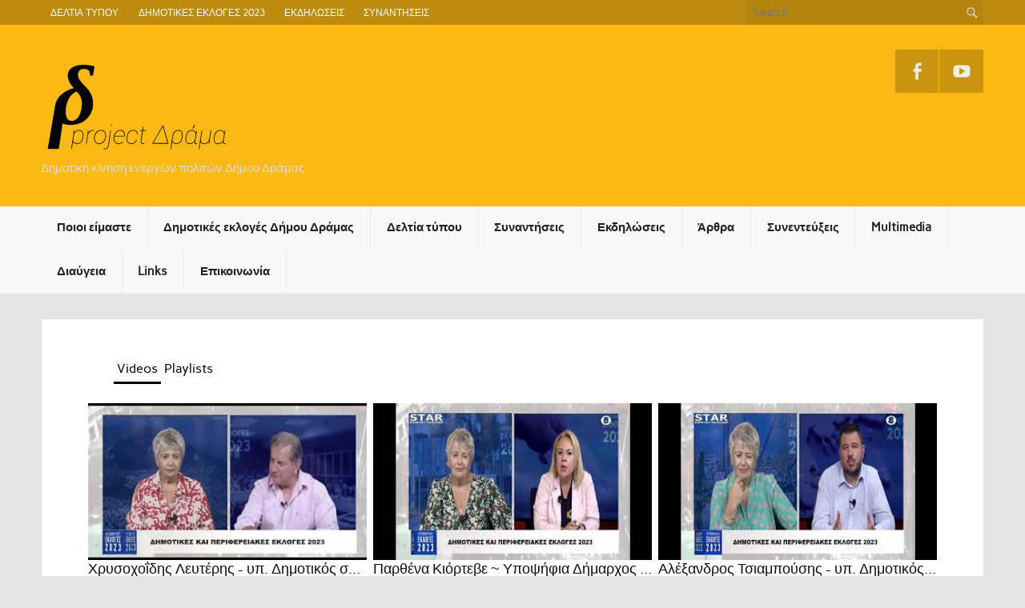

--- FILE ---
content_type: text/html; charset=UTF-8
request_url: https://projectdrama2020.gr/multimedia/video/
body_size: 21428
content:
<!DOCTYPE html><!-- HTML 5 -->
<html dir="ltr" lang="el" prefix="og: https://ogp.me/ns#">

<head>
<meta charset="UTF-8" />
<meta name="viewport" content="width=device-width, initial-scale=1">
<link rel="profile" href="http://gmpg.org/xfn/11" />
<link rel="pingback" href="https://projectdrama2020.gr/xmlrpc.php" />


		<!-- All in One SEO 4.6.9.1 - aioseo.com -->
		<meta name="description" content="↑↑↑↑↑ ΚΑΝΕΤΕ ΚΛΙΚ ΓΙΑ ΠΕΡΙΣΣΟΤΕΡΑ Youtube βίντεο ↑↑↑↑↑ Προεκλογικό σποτ - Δημοτικές εκλογές 2014 Ταυτότητα της πόλης Κωνσταντίνος Λύρατζης (Μουσειολόγος) Μέλος του project Δράμα 2020 15 Μαΐ 2014 Συνέντευξη Βαγγέλη Καλφόπουλου υποψηφίου Δημάρχου Δράμας Θέτουμε την ατζέντα-Συνδιαμορφώνουμε το πρόγραμμα" />
		<meta name="robots" content="max-image-preview:large" />
		<link rel="canonical" href="https://projectdrama2020.gr/multimedia/video/" />
		<meta name="generator" content="All in One SEO (AIOSEO) 4.6.9.1" />
		<meta property="og:locale" content="el_GR" />
		<meta property="og:site_name" content="Project Δράμα - Δημοτική κίνηση ενεργών πολιτών Δήμου Δράμας" />
		<meta property="og:type" content="article" />
		<meta property="og:title" content="Video - Project Δράμα" />
		<meta property="og:description" content="↑↑↑↑↑ ΚΑΝΕΤΕ ΚΛΙΚ ΓΙΑ ΠΕΡΙΣΣΟΤΕΡΑ Youtube βίντεο ↑↑↑↑↑ Προεκλογικό σποτ - Δημοτικές εκλογές 2014 Ταυτότητα της πόλης Κωνσταντίνος Λύρατζης (Μουσειολόγος) Μέλος του project Δράμα 2020 15 Μαΐ 2014 Συνέντευξη Βαγγέλη Καλφόπουλου υποψηφίου Δημάρχου Δράμας Θέτουμε την ατζέντα-Συνδιαμορφώνουμε το πρόγραμμα" />
		<meta property="og:url" content="https://projectdrama2020.gr/multimedia/video/" />
		<meta property="fb:app_id" content="1223005024413026" />
		<meta property="og:image" content="https://projectdrama2020.gr/wp-content/uploads/2021/11/cropped-Image3-σ3.png" />
		<meta property="og:image:secure_url" content="https://projectdrama2020.gr/wp-content/uploads/2021/11/cropped-Image3-σ3.png" />
		<meta property="article:published_time" content="2016-10-13T12:34:46+00:00" />
		<meta property="article:modified_time" content="2023-02-17T21:30:24+00:00" />
		<meta property="article:publisher" content="https://www.facebook.com/project.drama2020" />
		<meta name="twitter:card" content="summary_large_image" />
		<meta name="twitter:title" content="Video - Project Δράμα" />
		<meta name="twitter:description" content="↑↑↑↑↑ ΚΑΝΕΤΕ ΚΛΙΚ ΓΙΑ ΠΕΡΙΣΣΟΤΕΡΑ Youtube βίντεο ↑↑↑↑↑ Προεκλογικό σποτ - Δημοτικές εκλογές 2014 Ταυτότητα της πόλης Κωνσταντίνος Λύρατζης (Μουσειολόγος) Μέλος του project Δράμα 2020 15 Μαΐ 2014 Συνέντευξη Βαγγέλη Καλφόπουλου υποψηφίου Δημάρχου Δράμας Θέτουμε την ατζέντα-Συνδιαμορφώνουμε το πρόγραμμα" />
		<meta name="twitter:image" content="https://projectdrama2020.gr/wp-content/uploads/2021/11/cropped-Image3-σ3.png" />
		<script type="application/ld+json" class="aioseo-schema">
			{"@context":"https:\/\/schema.org","@graph":[{"@type":"BreadcrumbList","@id":"https:\/\/projectdrama2020.gr\/multimedia\/video\/#breadcrumblist","itemListElement":[{"@type":"ListItem","@id":"https:\/\/projectdrama2020.gr\/#listItem","position":1,"name":"Home","item":"https:\/\/projectdrama2020.gr\/","nextItem":"https:\/\/projectdrama2020.gr\/multimedia\/#listItem"},{"@type":"ListItem","@id":"https:\/\/projectdrama2020.gr\/multimedia\/#listItem","position":2,"name":"Multimedia","item":"https:\/\/projectdrama2020.gr\/multimedia\/","nextItem":"https:\/\/projectdrama2020.gr\/multimedia\/video\/#listItem","previousItem":"https:\/\/projectdrama2020.gr\/#listItem"},{"@type":"ListItem","@id":"https:\/\/projectdrama2020.gr\/multimedia\/video\/#listItem","position":3,"name":"Video","previousItem":"https:\/\/projectdrama2020.gr\/multimedia\/#listItem"}]},{"@type":"Organization","@id":"https:\/\/projectdrama2020.gr\/#organization","name":"Project \u0394\u03c1\u03ac\u03bc\u03b1","description":"\u0394\u03b7\u03bc\u03bf\u03c4\u03b9\u03ba\u03ae \u03ba\u03af\u03bd\u03b7\u03c3\u03b7 \u03b5\u03bd\u03b5\u03c1\u03b3\u03ce\u03bd \u03c0\u03bf\u03bb\u03b9\u03c4\u03ce\u03bd \u0394\u03ae\u03bc\u03bf\u03c5 \u0394\u03c1\u03ac\u03bc\u03b1\u03c2","url":"https:\/\/projectdrama2020.gr\/","logo":{"@type":"ImageObject","url":"https:\/\/projectdrama2020.gr\/wp-content\/uploads\/2021\/11\/cropped-Image3-\u03c33.png","@id":"https:\/\/projectdrama2020.gr\/multimedia\/video\/#organizationLogo","width":250,"height":126},"image":{"@id":"https:\/\/projectdrama2020.gr\/multimedia\/video\/#organizationLogo"},"sameAs":["https:\/\/www.youtube.com\/channel\/UCenm3_0GLvV1E-wHsWTOODA"]},{"@type":"WebPage","@id":"https:\/\/projectdrama2020.gr\/multimedia\/video\/#webpage","url":"https:\/\/projectdrama2020.gr\/multimedia\/video\/","name":"Video - Project \u0394\u03c1\u03ac\u03bc\u03b1","description":"\u2191\u2191\u2191\u2191\u2191 \u039a\u0391\u039d\u0395\u03a4\u0395 \u039a\u039b\u0399\u039a \u0393\u0399\u0391 \u03a0\u0395\u03a1\u0399\u03a3\u03a3\u039f\u03a4\u0395\u03a1\u0391 Youtube \u03b2\u03af\u03bd\u03c4\u03b5\u03bf \u2191\u2191\u2191\u2191\u2191 \u03a0\u03c1\u03bf\u03b5\u03ba\u03bb\u03bf\u03b3\u03b9\u03ba\u03cc \u03c3\u03c0\u03bf\u03c4 - \u0394\u03b7\u03bc\u03bf\u03c4\u03b9\u03ba\u03ad\u03c2 \u03b5\u03ba\u03bb\u03bf\u03b3\u03ad\u03c2 2014 \u03a4\u03b1\u03c5\u03c4\u03cc\u03c4\u03b7\u03c4\u03b1 \u03c4\u03b7\u03c2 \u03c0\u03cc\u03bb\u03b7\u03c2 \u039a\u03c9\u03bd\u03c3\u03c4\u03b1\u03bd\u03c4\u03af\u03bd\u03bf\u03c2 \u039b\u03cd\u03c1\u03b1\u03c4\u03b6\u03b7\u03c2 (\u039c\u03bf\u03c5\u03c3\u03b5\u03b9\u03bf\u03bb\u03cc\u03b3\u03bf\u03c2) \u039c\u03ad\u03bb\u03bf\u03c2 \u03c4\u03bf\u03c5 project \u0394\u03c1\u03ac\u03bc\u03b1 2020 15 \u039c\u03b1\u0390 2014 \u03a3\u03c5\u03bd\u03ad\u03bd\u03c4\u03b5\u03c5\u03be\u03b7 \u0392\u03b1\u03b3\u03b3\u03ad\u03bb\u03b7 \u039a\u03b1\u03bb\u03c6\u03cc\u03c0\u03bf\u03c5\u03bb\u03bf\u03c5 \u03c5\u03c0\u03bf\u03c8\u03b7\u03c6\u03af\u03bf\u03c5 \u0394\u03b7\u03bc\u03ac\u03c1\u03c7\u03bf\u03c5 \u0394\u03c1\u03ac\u03bc\u03b1\u03c2 \u0398\u03ad\u03c4\u03bf\u03c5\u03bc\u03b5 \u03c4\u03b7\u03bd \u03b1\u03c4\u03b6\u03ad\u03bd\u03c4\u03b1-\u03a3\u03c5\u03bd\u03b4\u03b9\u03b1\u03bc\u03bf\u03c1\u03c6\u03ce\u03bd\u03bf\u03c5\u03bc\u03b5 \u03c4\u03bf \u03c0\u03c1\u03cc\u03b3\u03c1\u03b1\u03bc\u03bc\u03b1","inLanguage":"el","isPartOf":{"@id":"https:\/\/projectdrama2020.gr\/#website"},"breadcrumb":{"@id":"https:\/\/projectdrama2020.gr\/multimedia\/video\/#breadcrumblist"},"datePublished":"2016-10-13T15:34:46+03:00","dateModified":"2023-02-17T23:30:24+02:00"},{"@type":"WebSite","@id":"https:\/\/projectdrama2020.gr\/#website","url":"https:\/\/projectdrama2020.gr\/","name":"Project \u0394\u03c1\u03ac\u03bc\u03b1","description":"\u0394\u03b7\u03bc\u03bf\u03c4\u03b9\u03ba\u03ae \u03ba\u03af\u03bd\u03b7\u03c3\u03b7 \u03b5\u03bd\u03b5\u03c1\u03b3\u03ce\u03bd \u03c0\u03bf\u03bb\u03b9\u03c4\u03ce\u03bd \u0394\u03ae\u03bc\u03bf\u03c5 \u0394\u03c1\u03ac\u03bc\u03b1\u03c2","inLanguage":"el","publisher":{"@id":"https:\/\/projectdrama2020.gr\/#organization"}}]}
		</script>
		<!-- All in One SEO -->


	<!-- This site is optimized with the Yoast SEO plugin v20.12 - https://yoast.com/wordpress/plugins/seo/ -->
	<title>Video - Project Δράμα</title>
	<link rel="canonical" href="https://projectdrama2020.gr/multimedia/video/" />
	<meta property="og:locale" content="el_GR" />
	<meta property="og:type" content="article" />
	<meta property="og:title" content="Video - Project Δράμα" />
	<meta property="og:description" content="↑↑↑↑↑ ΚΑΝΕΤΕ ΚΛΙΚ ΓΙΑ ΠΕΡΙΣΣΟΤΕΡΑ Youtube βίντεο ↑↑↑↑↑ Προεκλογικό σποτ &#8211; Δημοτικές εκλογές 2014 Ταυτότητα της πόλης Κωνσταντίνος Λύρατζης (Μουσειολόγος) Μέλος του project Δράμα 2020 15 Μαΐ 2014 Συνέντευξη Βαγγέλη Καλφόπουλου υποψηφίου Δημάρχου Δράμας Θέτουμε την ατζέντα-Συνδιαμορφώνουμε το πρόγραμμα" />
	<meta property="og:url" content="https://projectdrama2020.gr/multimedia/video/" />
	<meta property="og:site_name" content="Project Δράμα" />
	<meta property="article:publisher" content="https://www.facebook.com/project.drama2020" />
	<meta property="article:modified_time" content="2023-02-17T21:30:24+00:00" />
	<meta property="og:image" content="https://projectdrama2020.gr/wp-content/uploads/2019/05/proj1111-15.jpg" />
	<meta property="og:image:width" content="960" />
	<meta property="og:image:height" content="414" />
	<meta property="og:image:type" content="image/jpeg" />
	<meta name="twitter:card" content="summary_large_image" />
	<script type="application/ld+json" class="yoast-schema-graph">{"@context":"https://schema.org","@graph":[{"@type":"WebPage","@id":"https://projectdrama2020.gr/multimedia/video/","url":"https://projectdrama2020.gr/multimedia/video/","name":"Video - Project Δράμα","isPartOf":{"@id":"https://projectdrama2020.gr/#website"},"datePublished":"2016-10-13T12:34:46+00:00","dateModified":"2023-02-17T21:30:24+00:00","breadcrumb":{"@id":"https://projectdrama2020.gr/multimedia/video/#breadcrumb"},"inLanguage":"el","potentialAction":[{"@type":"ReadAction","target":["https://projectdrama2020.gr/multimedia/video/"]}]},{"@type":"BreadcrumbList","@id":"https://projectdrama2020.gr/multimedia/video/#breadcrumb","itemListElement":[{"@type":"ListItem","position":1,"name":"Home","item":"https://projectdrama2020.gr/"},{"@type":"ListItem","position":2,"name":"Multimedia","item":"https://projectdrama2020.gr/multimedia/"},{"@type":"ListItem","position":3,"name":"Video"}]},{"@type":"WebSite","@id":"https://projectdrama2020.gr/#website","url":"https://projectdrama2020.gr/","name":"Project Δράμα","description":"Δημοτική κίνηση ενεργών πολιτών Δήμου Δράμας","publisher":{"@id":"https://projectdrama2020.gr/#organization"},"potentialAction":[{"@type":"SearchAction","target":{"@type":"EntryPoint","urlTemplate":"https://projectdrama2020.gr/?s={search_term_string}"},"query-input":"required name=search_term_string"}],"inLanguage":"el"},{"@type":"Organization","@id":"https://projectdrama2020.gr/#organization","name":"Project Δράμα","url":"https://projectdrama2020.gr/","logo":{"@type":"ImageObject","inLanguage":"el","@id":"https://projectdrama2020.gr/#/schema/logo/image/","url":"https://projectdrama2020.gr/wp-content/uploads/2016/10/10172816_545610852212057_5479747302680170185_n.jpg","contentUrl":"https://projectdrama2020.gr/wp-content/uploads/2016/10/10172816_545610852212057_5479747302680170185_n.jpg","width":851,"height":316,"caption":"Project Δράμα"},"image":{"@id":"https://projectdrama2020.gr/#/schema/logo/image/"},"sameAs":["https://www.facebook.com/project.drama2020","https://www.instagram.com/project.drama2020/","https://www.youtube.com/channel/UC1fWU6PUFVa2pFAxmvOLQmA"]}]}</script>
	<!-- / Yoast SEO plugin. -->


<link rel="alternate" type="application/rss+xml" title="Ροή RSS &raquo; Project Δράμα" href="https://projectdrama2020.gr/feed/" />
<link rel="alternate" type="application/rss+xml" title="Ροή Σχολίων &raquo; Project Δράμα" href="https://projectdrama2020.gr/comments/feed/" />
		<!-- This site uses the Google Analytics by MonsterInsights plugin v9.11.1 - Using Analytics tracking - https://www.monsterinsights.com/ -->
							<script src="//www.googletagmanager.com/gtag/js?id=G-BWXHWME3YG"  data-cfasync="false" data-wpfc-render="false" type="text/javascript" async></script>
			<script data-cfasync="false" data-wpfc-render="false" type="text/javascript">
				var mi_version = '9.11.1';
				var mi_track_user = true;
				var mi_no_track_reason = '';
								var MonsterInsightsDefaultLocations = {"page_location":"https:\/\/projectdrama2020.gr\/multimedia\/video\/"};
								if ( typeof MonsterInsightsPrivacyGuardFilter === 'function' ) {
					var MonsterInsightsLocations = (typeof MonsterInsightsExcludeQuery === 'object') ? MonsterInsightsPrivacyGuardFilter( MonsterInsightsExcludeQuery ) : MonsterInsightsPrivacyGuardFilter( MonsterInsightsDefaultLocations );
				} else {
					var MonsterInsightsLocations = (typeof MonsterInsightsExcludeQuery === 'object') ? MonsterInsightsExcludeQuery : MonsterInsightsDefaultLocations;
				}

								var disableStrs = [
										'ga-disable-G-BWXHWME3YG',
									];

				/* Function to detect opted out users */
				function __gtagTrackerIsOptedOut() {
					for (var index = 0; index < disableStrs.length; index++) {
						if (document.cookie.indexOf(disableStrs[index] + '=true') > -1) {
							return true;
						}
					}

					return false;
				}

				/* Disable tracking if the opt-out cookie exists. */
				if (__gtagTrackerIsOptedOut()) {
					for (var index = 0; index < disableStrs.length; index++) {
						window[disableStrs[index]] = true;
					}
				}

				/* Opt-out function */
				function __gtagTrackerOptout() {
					for (var index = 0; index < disableStrs.length; index++) {
						document.cookie = disableStrs[index] + '=true; expires=Thu, 31 Dec 2099 23:59:59 UTC; path=/';
						window[disableStrs[index]] = true;
					}
				}

				if ('undefined' === typeof gaOptout) {
					function gaOptout() {
						__gtagTrackerOptout();
					}
				}
								window.dataLayer = window.dataLayer || [];

				window.MonsterInsightsDualTracker = {
					helpers: {},
					trackers: {},
				};
				if (mi_track_user) {
					function __gtagDataLayer() {
						dataLayer.push(arguments);
					}

					function __gtagTracker(type, name, parameters) {
						if (!parameters) {
							parameters = {};
						}

						if (parameters.send_to) {
							__gtagDataLayer.apply(null, arguments);
							return;
						}

						if (type === 'event') {
														parameters.send_to = monsterinsights_frontend.v4_id;
							var hookName = name;
							if (typeof parameters['event_category'] !== 'undefined') {
								hookName = parameters['event_category'] + ':' + name;
							}

							if (typeof MonsterInsightsDualTracker.trackers[hookName] !== 'undefined') {
								MonsterInsightsDualTracker.trackers[hookName](parameters);
							} else {
								__gtagDataLayer('event', name, parameters);
							}
							
						} else {
							__gtagDataLayer.apply(null, arguments);
						}
					}

					__gtagTracker('js', new Date());
					__gtagTracker('set', {
						'developer_id.dZGIzZG': true,
											});
					if ( MonsterInsightsLocations.page_location ) {
						__gtagTracker('set', MonsterInsightsLocations);
					}
										__gtagTracker('config', 'G-BWXHWME3YG', {"forceSSL":"true","link_attribution":"true"} );
										window.gtag = __gtagTracker;										(function () {
						/* https://developers.google.com/analytics/devguides/collection/analyticsjs/ */
						/* ga and __gaTracker compatibility shim. */
						var noopfn = function () {
							return null;
						};
						var newtracker = function () {
							return new Tracker();
						};
						var Tracker = function () {
							return null;
						};
						var p = Tracker.prototype;
						p.get = noopfn;
						p.set = noopfn;
						p.send = function () {
							var args = Array.prototype.slice.call(arguments);
							args.unshift('send');
							__gaTracker.apply(null, args);
						};
						var __gaTracker = function () {
							var len = arguments.length;
							if (len === 0) {
								return;
							}
							var f = arguments[len - 1];
							if (typeof f !== 'object' || f === null || typeof f.hitCallback !== 'function') {
								if ('send' === arguments[0]) {
									var hitConverted, hitObject = false, action;
									if ('event' === arguments[1]) {
										if ('undefined' !== typeof arguments[3]) {
											hitObject = {
												'eventAction': arguments[3],
												'eventCategory': arguments[2],
												'eventLabel': arguments[4],
												'value': arguments[5] ? arguments[5] : 1,
											}
										}
									}
									if ('pageview' === arguments[1]) {
										if ('undefined' !== typeof arguments[2]) {
											hitObject = {
												'eventAction': 'page_view',
												'page_path': arguments[2],
											}
										}
									}
									if (typeof arguments[2] === 'object') {
										hitObject = arguments[2];
									}
									if (typeof arguments[5] === 'object') {
										Object.assign(hitObject, arguments[5]);
									}
									if ('undefined' !== typeof arguments[1].hitType) {
										hitObject = arguments[1];
										if ('pageview' === hitObject.hitType) {
											hitObject.eventAction = 'page_view';
										}
									}
									if (hitObject) {
										action = 'timing' === arguments[1].hitType ? 'timing_complete' : hitObject.eventAction;
										hitConverted = mapArgs(hitObject);
										__gtagTracker('event', action, hitConverted);
									}
								}
								return;
							}

							function mapArgs(args) {
								var arg, hit = {};
								var gaMap = {
									'eventCategory': 'event_category',
									'eventAction': 'event_action',
									'eventLabel': 'event_label',
									'eventValue': 'event_value',
									'nonInteraction': 'non_interaction',
									'timingCategory': 'event_category',
									'timingVar': 'name',
									'timingValue': 'value',
									'timingLabel': 'event_label',
									'page': 'page_path',
									'location': 'page_location',
									'title': 'page_title',
									'referrer' : 'page_referrer',
								};
								for (arg in args) {
																		if (!(!args.hasOwnProperty(arg) || !gaMap.hasOwnProperty(arg))) {
										hit[gaMap[arg]] = args[arg];
									} else {
										hit[arg] = args[arg];
									}
								}
								return hit;
							}

							try {
								f.hitCallback();
							} catch (ex) {
							}
						};
						__gaTracker.create = newtracker;
						__gaTracker.getByName = newtracker;
						__gaTracker.getAll = function () {
							return [];
						};
						__gaTracker.remove = noopfn;
						__gaTracker.loaded = true;
						window['__gaTracker'] = __gaTracker;
					})();
									} else {
										console.log("");
					(function () {
						function __gtagTracker() {
							return null;
						}

						window['__gtagTracker'] = __gtagTracker;
						window['gtag'] = __gtagTracker;
					})();
									}
			</script>
							<!-- / Google Analytics by MonsterInsights -->
		<script type="text/javascript">
/* <![CDATA[ */
window._wpemojiSettings = {"baseUrl":"https:\/\/s.w.org\/images\/core\/emoji\/15.0.3\/72x72\/","ext":".png","svgUrl":"https:\/\/s.w.org\/images\/core\/emoji\/15.0.3\/svg\/","svgExt":".svg","source":{"concatemoji":"https:\/\/projectdrama2020.gr\/wp-includes\/js\/wp-emoji-release.min.js?ver=6.6.4"}};
/*! This file is auto-generated */
!function(i,n){var o,s,e;function c(e){try{var t={supportTests:e,timestamp:(new Date).valueOf()};sessionStorage.setItem(o,JSON.stringify(t))}catch(e){}}function p(e,t,n){e.clearRect(0,0,e.canvas.width,e.canvas.height),e.fillText(t,0,0);var t=new Uint32Array(e.getImageData(0,0,e.canvas.width,e.canvas.height).data),r=(e.clearRect(0,0,e.canvas.width,e.canvas.height),e.fillText(n,0,0),new Uint32Array(e.getImageData(0,0,e.canvas.width,e.canvas.height).data));return t.every(function(e,t){return e===r[t]})}function u(e,t,n){switch(t){case"flag":return n(e,"\ud83c\udff3\ufe0f\u200d\u26a7\ufe0f","\ud83c\udff3\ufe0f\u200b\u26a7\ufe0f")?!1:!n(e,"\ud83c\uddfa\ud83c\uddf3","\ud83c\uddfa\u200b\ud83c\uddf3")&&!n(e,"\ud83c\udff4\udb40\udc67\udb40\udc62\udb40\udc65\udb40\udc6e\udb40\udc67\udb40\udc7f","\ud83c\udff4\u200b\udb40\udc67\u200b\udb40\udc62\u200b\udb40\udc65\u200b\udb40\udc6e\u200b\udb40\udc67\u200b\udb40\udc7f");case"emoji":return!n(e,"\ud83d\udc26\u200d\u2b1b","\ud83d\udc26\u200b\u2b1b")}return!1}function f(e,t,n){var r="undefined"!=typeof WorkerGlobalScope&&self instanceof WorkerGlobalScope?new OffscreenCanvas(300,150):i.createElement("canvas"),a=r.getContext("2d",{willReadFrequently:!0}),o=(a.textBaseline="top",a.font="600 32px Arial",{});return e.forEach(function(e){o[e]=t(a,e,n)}),o}function t(e){var t=i.createElement("script");t.src=e,t.defer=!0,i.head.appendChild(t)}"undefined"!=typeof Promise&&(o="wpEmojiSettingsSupports",s=["flag","emoji"],n.supports={everything:!0,everythingExceptFlag:!0},e=new Promise(function(e){i.addEventListener("DOMContentLoaded",e,{once:!0})}),new Promise(function(t){var n=function(){try{var e=JSON.parse(sessionStorage.getItem(o));if("object"==typeof e&&"number"==typeof e.timestamp&&(new Date).valueOf()<e.timestamp+604800&&"object"==typeof e.supportTests)return e.supportTests}catch(e){}return null}();if(!n){if("undefined"!=typeof Worker&&"undefined"!=typeof OffscreenCanvas&&"undefined"!=typeof URL&&URL.createObjectURL&&"undefined"!=typeof Blob)try{var e="postMessage("+f.toString()+"("+[JSON.stringify(s),u.toString(),p.toString()].join(",")+"));",r=new Blob([e],{type:"text/javascript"}),a=new Worker(URL.createObjectURL(r),{name:"wpTestEmojiSupports"});return void(a.onmessage=function(e){c(n=e.data),a.terminate(),t(n)})}catch(e){}c(n=f(s,u,p))}t(n)}).then(function(e){for(var t in e)n.supports[t]=e[t],n.supports.everything=n.supports.everything&&n.supports[t],"flag"!==t&&(n.supports.everythingExceptFlag=n.supports.everythingExceptFlag&&n.supports[t]);n.supports.everythingExceptFlag=n.supports.everythingExceptFlag&&!n.supports.flag,n.DOMReady=!1,n.readyCallback=function(){n.DOMReady=!0}}).then(function(){return e}).then(function(){var e;n.supports.everything||(n.readyCallback(),(e=n.source||{}).concatemoji?t(e.concatemoji):e.wpemoji&&e.twemoji&&(t(e.twemoji),t(e.wpemoji)))}))}((window,document),window._wpemojiSettings);
/* ]]> */
</script>
<link rel='stylesheet' id='rubine-custom-fonts-css' href='https://projectdrama2020.gr/wp-content/themes/rubine-lite/css/custom-fonts.css?ver=20180413' type='text/css' media='all' />
<style id='wp-emoji-styles-inline-css' type='text/css'>

	img.wp-smiley, img.emoji {
		display: inline !important;
		border: none !important;
		box-shadow: none !important;
		height: 1em !important;
		width: 1em !important;
		margin: 0 0.07em !important;
		vertical-align: -0.1em !important;
		background: none !important;
		padding: 0 !important;
	}
</style>
<link rel='stylesheet' id='wp-block-library-css' href='https://projectdrama2020.gr/wp-includes/css/dist/block-library/style.min.css?ver=6.6.4' type='text/css' media='all' />
<style id='pdfemb-pdf-embedder-viewer-style-inline-css' type='text/css'>
.wp-block-pdfemb-pdf-embedder-viewer{max-width:none}

</style>
<style id='classic-theme-styles-inline-css' type='text/css'>
/*! This file is auto-generated */
.wp-block-button__link{color:#fff;background-color:#32373c;border-radius:9999px;box-shadow:none;text-decoration:none;padding:calc(.667em + 2px) calc(1.333em + 2px);font-size:1.125em}.wp-block-file__button{background:#32373c;color:#fff;text-decoration:none}
</style>
<style id='global-styles-inline-css' type='text/css'>
:root{--wp--preset--aspect-ratio--square: 1;--wp--preset--aspect-ratio--4-3: 4/3;--wp--preset--aspect-ratio--3-4: 3/4;--wp--preset--aspect-ratio--3-2: 3/2;--wp--preset--aspect-ratio--2-3: 2/3;--wp--preset--aspect-ratio--16-9: 16/9;--wp--preset--aspect-ratio--9-16: 9/16;--wp--preset--color--black: #000000;--wp--preset--color--cyan-bluish-gray: #abb8c3;--wp--preset--color--white: #ffffff;--wp--preset--color--pale-pink: #f78da7;--wp--preset--color--vivid-red: #cf2e2e;--wp--preset--color--luminous-vivid-orange: #ff6900;--wp--preset--color--luminous-vivid-amber: #fcb900;--wp--preset--color--light-green-cyan: #7bdcb5;--wp--preset--color--vivid-green-cyan: #00d084;--wp--preset--color--pale-cyan-blue: #8ed1fc;--wp--preset--color--vivid-cyan-blue: #0693e3;--wp--preset--color--vivid-purple: #9b51e0;--wp--preset--gradient--vivid-cyan-blue-to-vivid-purple: linear-gradient(135deg,rgba(6,147,227,1) 0%,rgb(155,81,224) 100%);--wp--preset--gradient--light-green-cyan-to-vivid-green-cyan: linear-gradient(135deg,rgb(122,220,180) 0%,rgb(0,208,130) 100%);--wp--preset--gradient--luminous-vivid-amber-to-luminous-vivid-orange: linear-gradient(135deg,rgba(252,185,0,1) 0%,rgba(255,105,0,1) 100%);--wp--preset--gradient--luminous-vivid-orange-to-vivid-red: linear-gradient(135deg,rgba(255,105,0,1) 0%,rgb(207,46,46) 100%);--wp--preset--gradient--very-light-gray-to-cyan-bluish-gray: linear-gradient(135deg,rgb(238,238,238) 0%,rgb(169,184,195) 100%);--wp--preset--gradient--cool-to-warm-spectrum: linear-gradient(135deg,rgb(74,234,220) 0%,rgb(151,120,209) 20%,rgb(207,42,186) 40%,rgb(238,44,130) 60%,rgb(251,105,98) 80%,rgb(254,248,76) 100%);--wp--preset--gradient--blush-light-purple: linear-gradient(135deg,rgb(255,206,236) 0%,rgb(152,150,240) 100%);--wp--preset--gradient--blush-bordeaux: linear-gradient(135deg,rgb(254,205,165) 0%,rgb(254,45,45) 50%,rgb(107,0,62) 100%);--wp--preset--gradient--luminous-dusk: linear-gradient(135deg,rgb(255,203,112) 0%,rgb(199,81,192) 50%,rgb(65,88,208) 100%);--wp--preset--gradient--pale-ocean: linear-gradient(135deg,rgb(255,245,203) 0%,rgb(182,227,212) 50%,rgb(51,167,181) 100%);--wp--preset--gradient--electric-grass: linear-gradient(135deg,rgb(202,248,128) 0%,rgb(113,206,126) 100%);--wp--preset--gradient--midnight: linear-gradient(135deg,rgb(2,3,129) 0%,rgb(40,116,252) 100%);--wp--preset--font-size--small: 13px;--wp--preset--font-size--medium: 20px;--wp--preset--font-size--large: 36px;--wp--preset--font-size--x-large: 42px;--wp--preset--spacing--20: 0.44rem;--wp--preset--spacing--30: 0.67rem;--wp--preset--spacing--40: 1rem;--wp--preset--spacing--50: 1.5rem;--wp--preset--spacing--60: 2.25rem;--wp--preset--spacing--70: 3.38rem;--wp--preset--spacing--80: 5.06rem;--wp--preset--shadow--natural: 6px 6px 9px rgba(0, 0, 0, 0.2);--wp--preset--shadow--deep: 12px 12px 50px rgba(0, 0, 0, 0.4);--wp--preset--shadow--sharp: 6px 6px 0px rgba(0, 0, 0, 0.2);--wp--preset--shadow--outlined: 6px 6px 0px -3px rgba(255, 255, 255, 1), 6px 6px rgba(0, 0, 0, 1);--wp--preset--shadow--crisp: 6px 6px 0px rgba(0, 0, 0, 1);}:where(.is-layout-flex){gap: 0.5em;}:where(.is-layout-grid){gap: 0.5em;}body .is-layout-flex{display: flex;}.is-layout-flex{flex-wrap: wrap;align-items: center;}.is-layout-flex > :is(*, div){margin: 0;}body .is-layout-grid{display: grid;}.is-layout-grid > :is(*, div){margin: 0;}:where(.wp-block-columns.is-layout-flex){gap: 2em;}:where(.wp-block-columns.is-layout-grid){gap: 2em;}:where(.wp-block-post-template.is-layout-flex){gap: 1.25em;}:where(.wp-block-post-template.is-layout-grid){gap: 1.25em;}.has-black-color{color: var(--wp--preset--color--black) !important;}.has-cyan-bluish-gray-color{color: var(--wp--preset--color--cyan-bluish-gray) !important;}.has-white-color{color: var(--wp--preset--color--white) !important;}.has-pale-pink-color{color: var(--wp--preset--color--pale-pink) !important;}.has-vivid-red-color{color: var(--wp--preset--color--vivid-red) !important;}.has-luminous-vivid-orange-color{color: var(--wp--preset--color--luminous-vivid-orange) !important;}.has-luminous-vivid-amber-color{color: var(--wp--preset--color--luminous-vivid-amber) !important;}.has-light-green-cyan-color{color: var(--wp--preset--color--light-green-cyan) !important;}.has-vivid-green-cyan-color{color: var(--wp--preset--color--vivid-green-cyan) !important;}.has-pale-cyan-blue-color{color: var(--wp--preset--color--pale-cyan-blue) !important;}.has-vivid-cyan-blue-color{color: var(--wp--preset--color--vivid-cyan-blue) !important;}.has-vivid-purple-color{color: var(--wp--preset--color--vivid-purple) !important;}.has-black-background-color{background-color: var(--wp--preset--color--black) !important;}.has-cyan-bluish-gray-background-color{background-color: var(--wp--preset--color--cyan-bluish-gray) !important;}.has-white-background-color{background-color: var(--wp--preset--color--white) !important;}.has-pale-pink-background-color{background-color: var(--wp--preset--color--pale-pink) !important;}.has-vivid-red-background-color{background-color: var(--wp--preset--color--vivid-red) !important;}.has-luminous-vivid-orange-background-color{background-color: var(--wp--preset--color--luminous-vivid-orange) !important;}.has-luminous-vivid-amber-background-color{background-color: var(--wp--preset--color--luminous-vivid-amber) !important;}.has-light-green-cyan-background-color{background-color: var(--wp--preset--color--light-green-cyan) !important;}.has-vivid-green-cyan-background-color{background-color: var(--wp--preset--color--vivid-green-cyan) !important;}.has-pale-cyan-blue-background-color{background-color: var(--wp--preset--color--pale-cyan-blue) !important;}.has-vivid-cyan-blue-background-color{background-color: var(--wp--preset--color--vivid-cyan-blue) !important;}.has-vivid-purple-background-color{background-color: var(--wp--preset--color--vivid-purple) !important;}.has-black-border-color{border-color: var(--wp--preset--color--black) !important;}.has-cyan-bluish-gray-border-color{border-color: var(--wp--preset--color--cyan-bluish-gray) !important;}.has-white-border-color{border-color: var(--wp--preset--color--white) !important;}.has-pale-pink-border-color{border-color: var(--wp--preset--color--pale-pink) !important;}.has-vivid-red-border-color{border-color: var(--wp--preset--color--vivid-red) !important;}.has-luminous-vivid-orange-border-color{border-color: var(--wp--preset--color--luminous-vivid-orange) !important;}.has-luminous-vivid-amber-border-color{border-color: var(--wp--preset--color--luminous-vivid-amber) !important;}.has-light-green-cyan-border-color{border-color: var(--wp--preset--color--light-green-cyan) !important;}.has-vivid-green-cyan-border-color{border-color: var(--wp--preset--color--vivid-green-cyan) !important;}.has-pale-cyan-blue-border-color{border-color: var(--wp--preset--color--pale-cyan-blue) !important;}.has-vivid-cyan-blue-border-color{border-color: var(--wp--preset--color--vivid-cyan-blue) !important;}.has-vivid-purple-border-color{border-color: var(--wp--preset--color--vivid-purple) !important;}.has-vivid-cyan-blue-to-vivid-purple-gradient-background{background: var(--wp--preset--gradient--vivid-cyan-blue-to-vivid-purple) !important;}.has-light-green-cyan-to-vivid-green-cyan-gradient-background{background: var(--wp--preset--gradient--light-green-cyan-to-vivid-green-cyan) !important;}.has-luminous-vivid-amber-to-luminous-vivid-orange-gradient-background{background: var(--wp--preset--gradient--luminous-vivid-amber-to-luminous-vivid-orange) !important;}.has-luminous-vivid-orange-to-vivid-red-gradient-background{background: var(--wp--preset--gradient--luminous-vivid-orange-to-vivid-red) !important;}.has-very-light-gray-to-cyan-bluish-gray-gradient-background{background: var(--wp--preset--gradient--very-light-gray-to-cyan-bluish-gray) !important;}.has-cool-to-warm-spectrum-gradient-background{background: var(--wp--preset--gradient--cool-to-warm-spectrum) !important;}.has-blush-light-purple-gradient-background{background: var(--wp--preset--gradient--blush-light-purple) !important;}.has-blush-bordeaux-gradient-background{background: var(--wp--preset--gradient--blush-bordeaux) !important;}.has-luminous-dusk-gradient-background{background: var(--wp--preset--gradient--luminous-dusk) !important;}.has-pale-ocean-gradient-background{background: var(--wp--preset--gradient--pale-ocean) !important;}.has-electric-grass-gradient-background{background: var(--wp--preset--gradient--electric-grass) !important;}.has-midnight-gradient-background{background: var(--wp--preset--gradient--midnight) !important;}.has-small-font-size{font-size: var(--wp--preset--font-size--small) !important;}.has-medium-font-size{font-size: var(--wp--preset--font-size--medium) !important;}.has-large-font-size{font-size: var(--wp--preset--font-size--large) !important;}.has-x-large-font-size{font-size: var(--wp--preset--font-size--x-large) !important;}
:where(.wp-block-post-template.is-layout-flex){gap: 1.25em;}:where(.wp-block-post-template.is-layout-grid){gap: 1.25em;}
:where(.wp-block-columns.is-layout-flex){gap: 2em;}:where(.wp-block-columns.is-layout-grid){gap: 2em;}
:root :where(.wp-block-pullquote){font-size: 1.5em;line-height: 1.6;}
</style>
<link rel='stylesheet' id='fl-builder-layout-143-css' href='https://projectdrama2020.gr/wp-content/uploads/bb-plugin/cache/143-layout.css?ver=5a20337b43354dc42a1bac813670f454' type='text/css' media='all' />
<link rel='stylesheet' id='ditty-news-ticker-font-css' href='https://projectdrama2020.gr/wp-content/plugins/ditty-news-ticker/legacy/inc/static/libs/fontastic/styles.css?ver=3.1.24' type='text/css' media='all' />
<link rel='stylesheet' id='ditty-news-ticker-css' href='https://projectdrama2020.gr/wp-content/plugins/ditty-news-ticker/legacy/inc/static/css/style.css?ver=3.1.24' type='text/css' media='all' />
<link rel='stylesheet' id='ditty-displays-css' href='https://projectdrama2020.gr/wp-content/plugins/ditty-news-ticker/includes/css/ditty-displays.css?ver=3.1.24' type='text/css' media='all' />
<link rel='stylesheet' id='ditty-fontawesome-css' href='https://projectdrama2020.gr/wp-content/plugins/ditty-news-ticker/includes/libs/fontawesome-6.4.0/css/all.css?ver=6.4.0' type='text/css' media='' />
<link rel='stylesheet' id='SFSImainCss-css' href='https://projectdrama2020.gr/wp-content/plugins/ultimate-social-media-icons/css/sfsi-style.css?ver=2.8.2' type='text/css' media='all' />
<link rel='stylesheet' id='wonderplugin-slider-css-css' href='https://projectdrama2020.gr/wp-content/plugins/wonderplugin-slider-lite/engine/wonderpluginsliderengine.css?ver=13.6' type='text/css' media='all' />
<link rel='stylesheet' id='rubine-lite-stylesheet-css' href='https://projectdrama2020.gr/wp-content/themes/rubine-lite/style.css?ver=1.4' type='text/css' media='all' />
<style id='rubine-lite-stylesheet-inline-css' type='text/css'>
.site-title {
	position: absolute;
	clip: rect(1px, 1px, 1px, 1px);
}
</style>
<link rel='stylesheet' id='genericons-css' href='https://projectdrama2020.gr/wp-content/themes/rubine-lite/css/genericons/genericons.css?ver=3.4.1' type='text/css' media='all' />
<link rel='stylesheet' id='animate-css' href='https://projectdrama2020.gr/wp-content/plugins/pe-recent-posts/css/animate.css?ver=6.6.4' type='text/css' media='all' />
<link rel='stylesheet' id='font-awesome-5-css' href='https://projectdrama2020.gr/wp-content/plugins/beaver-builder-lite-version/fonts/fontawesome/5.15.4/css/all.min.css?ver=2.9.4.2' type='text/css' media='all' />
<link rel='stylesheet' id='font-awesome-css' href='https://projectdrama2020.gr/wp-content/plugins/beaver-builder-lite-version/fonts/fontawesome/5.15.4/css/v4-shims.min.css?ver=2.9.4.2' type='text/css' media='all' />
<link rel='stylesheet' id='pe-recent-posts-css' href='https://projectdrama2020.gr/wp-content/plugins/pe-recent-posts/css/pe-recent-posts.css?ver=6.6.4' type='text/css' media='all' />
<link rel='stylesheet' id='__EPYT__style-css' href='https://projectdrama2020.gr/wp-content/plugins/youtube-embed-plus/styles/ytprefs.min.css?ver=14.1.6.3' type='text/css' media='all' />
<style id='__EPYT__style-inline-css' type='text/css'>

                .epyt-gallery-thumb {
                        width: 50%;
                }
                
                         @media (min-width:0px) and (max-width: 767px) {
                            .epyt-gallery-rowbreak {
                                display: none;
                            }
                            .epyt-gallery-allthumbs[class*="epyt-cols"] .epyt-gallery-thumb {
                                width: 100% !important;
                            }
                          }
</style>
<script type="text/javascript" src="https://projectdrama2020.gr/wp-includes/js/jquery/jquery.min.js?ver=3.7.1" id="jquery-core-js"></script>
<script type="text/javascript" src="https://projectdrama2020.gr/wp-includes/js/jquery/jquery-migrate.min.js?ver=3.4.1" id="jquery-migrate-js"></script>
<script type="text/javascript" src="https://projectdrama2020.gr/wp-content/plugins/pe-recent-posts/js/bootstrap.min.js?ver=3.3.0" id="bootstrap.min-js"></script>
<script type="text/javascript" src="https://projectdrama2020.gr/wp-content/plugins/google-analytics-for-wordpress/assets/js/frontend-gtag.min.js?ver=9.11.1" id="monsterinsights-frontend-script-js" async="async" data-wp-strategy="async"></script>
<script data-cfasync="false" data-wpfc-render="false" type="text/javascript" id='monsterinsights-frontend-script-js-extra'>/* <![CDATA[ */
var monsterinsights_frontend = {"js_events_tracking":"true","download_extensions":"doc,pdf,ppt,zip,xls,docx,pptx,xlsx","inbound_paths":"[{\"path\":\"\\\/go\\\/\",\"label\":\"affiliate\"},{\"path\":\"\\\/recommend\\\/\",\"label\":\"affiliate\"}]","home_url":"https:\/\/projectdrama2020.gr","hash_tracking":"false","v4_id":"G-BWXHWME3YG"};/* ]]> */
</script>
<script type="text/javascript" src="https://projectdrama2020.gr/wp-content/plugins/wonderplugin-slider-lite/engine/wonderpluginsliderskins.js?ver=13.6" id="wonderplugin-slider-skins-script-js"></script>
<script type="text/javascript" src="https://projectdrama2020.gr/wp-content/plugins/wonderplugin-slider-lite/engine/wonderpluginslider.js?ver=13.6" id="wonderplugin-slider-script-js"></script>
<!--[if lt IE 9]>
<script type="text/javascript" src="https://projectdrama2020.gr/wp-content/themes/rubine-lite/js/html5shiv.min.js?ver=3.7.3" id="html5shiv-js"></script>
<![endif]-->
<script type="text/javascript" id="rubine-lite-jquery-navigation-js-extra">
/* <![CDATA[ */
var rubine_navigation_params = {"menuTitle":"Menu"};
/* ]]> */
</script>
<script type="text/javascript" src="https://projectdrama2020.gr/wp-content/themes/rubine-lite/js/navigation.js?ver=20160719" id="rubine-lite-jquery-navigation-js"></script>
<script type="text/javascript" id="__ytprefs__-js-extra">
/* <![CDATA[ */
var _EPYT_ = {"ajaxurl":"https:\/\/projectdrama2020.gr\/wp-admin\/admin-ajax.php","security":"d77c2b774b","gallery_scrolloffset":"20","eppathtoscripts":"https:\/\/projectdrama2020.gr\/wp-content\/plugins\/youtube-embed-plus\/scripts\/","eppath":"https:\/\/projectdrama2020.gr\/wp-content\/plugins\/youtube-embed-plus\/","epresponsiveselector":"[\"iframe.__youtube_prefs_widget__\"]","epdovol":"1","version":"14.1.6.3","evselector":"iframe.__youtube_prefs__[src], iframe[src*=\"youtube.com\/embed\/\"], iframe[src*=\"youtube-nocookie.com\/embed\/\"]","ajax_compat":"","maxres_facade":"eager","ytapi_load":"light","pause_others":"","stopMobileBuffer":"1","facade_mode":"","not_live_on_channel":"","vi_active":"","vi_js_posttypes":[]};
/* ]]> */
</script>
<script type="text/javascript" src="https://projectdrama2020.gr/wp-content/plugins/youtube-embed-plus/scripts/ytprefs.min.js?ver=14.1.6.3" id="__ytprefs__-js"></script>
<link rel="https://api.w.org/" href="https://projectdrama2020.gr/wp-json/" /><link rel="alternate" title="JSON" type="application/json" href="https://projectdrama2020.gr/wp-json/wp/v2/pages/143" /><link rel="EditURI" type="application/rsd+xml" title="RSD" href="https://projectdrama2020.gr/xmlrpc.php?rsd" />
<meta name="generator" content="WordPress 6.6.4" />
<link rel='shortlink' href='https://projectdrama2020.gr/?p=143' />
<link rel="alternate" title="oEmbed (JSON)" type="application/json+oembed" href="https://projectdrama2020.gr/wp-json/oembed/1.0/embed?url=https%3A%2F%2Fprojectdrama2020.gr%2Fmultimedia%2Fvideo%2F" />
<link rel="alternate" title="oEmbed (XML)" type="text/xml+oembed" href="https://projectdrama2020.gr/wp-json/oembed/1.0/embed?url=https%3A%2F%2Fprojectdrama2020.gr%2Fmultimedia%2Fvideo%2F&#038;format=xml" />
<meta name="google-site-verification" content="SC9R930Dir46U363SsfxO0i6vfwmlgvPE2wiobk41Xg" />
<meta name="follow.[base64]" content="uqk3VsEjzPwHbNnkyq4c"/><style type="text/css" id="custom-background-css">
body.custom-background { background-color: #e5e5e5; }
</style>
	<link rel="icon" href="https://projectdrama2020.gr/wp-content/uploads/2021/11/cropped-Image3b-32x32.png" sizes="32x32" />
<link rel="icon" href="https://projectdrama2020.gr/wp-content/uploads/2021/11/cropped-Image3b-192x192.png" sizes="192x192" />
<link rel="apple-touch-icon" href="https://projectdrama2020.gr/wp-content/uploads/2021/11/cropped-Image3b-180x180.png" />
<meta name="msapplication-TileImage" content="https://projectdrama2020.gr/wp-content/uploads/2021/11/cropped-Image3b-270x270.png" />
</head>

<body class="page-template page-template-template-fullwidth page-template-template-fullwidth-php page page-id-143 page-child parent-pageid-52 custom-background wp-custom-logo fl-builder fl-builder-lite-2-9-4-2 fl-no-js sfsi_actvite_theme_default">


<div id="wrapper" class="hfeed">

	<div id="header-wrap">

		<div id="topheader-wrap">

			<div id="topheader" class="container clearfix">

				
					<div id="header-search">
						
	<form role="search" method="get" class="search-form" action="https://projectdrama2020.gr/">
		<label>
			<span class="screen-reader-text">Search for:</span>
			<input type="search" class="search-field" placeholder="Search &hellip;" value="" name="s">
		</label>
		<button type="submit" class="search-submit">
			<span class="genericon-search"></span>
		</button>
	</form>

					</div>

				
				
					<nav id="topnav" class="clearfix" role="navigation">
						<ul id="topnav-menu" class="top-navigation-menu"><li id="menu-item-326" class="menu-item menu-item-type-taxonomy menu-item-object-category menu-item-326"><a href="https://projectdrama2020.gr/category/%ce%b4%cf%84/">ΔΕΛΤΙΑ ΤΥΠΟΥ</a></li>
<li id="menu-item-6205" class="menu-item menu-item-type-custom menu-item-object-custom menu-item-6205"><a href="https://projectdrama2020.gr/dimotikes-ekloges-2023/">Δημοτικές εκλογές 2023</a></li>
<li id="menu-item-3327" class="menu-item menu-item-type-taxonomy menu-item-object-category menu-item-3327"><a href="https://projectdrama2020.gr/category/%ce%b5%ce%ba%ce%b4/">ΕΚΔΗΛΩΣΕΙΣ</a></li>
<li id="menu-item-3328" class="menu-item menu-item-type-taxonomy menu-item-object-category menu-item-3328"><a href="https://projectdrama2020.gr/category/%cf%83%cf%85%ce%bd%ce%b1%ce%bd%cf%84%ce%b7%cf%83%ce%b5%ce%b9%cf%83/">ΣΥΝΑΝΤΗΣΕΙΣ</a></li>
</ul>					</nav>

				
			</div>

		</div>

		<header id="header" class="container clearfix" role="banner">

			<div id="logo">

				<a href="https://projectdrama2020.gr/" class="custom-logo-link" rel="home"><img width="250" height="126" src="https://projectdrama2020.gr/wp-content/uploads/2021/11/cropped-Image3-σ3.png" class="custom-logo" alt="Project Δράμα" decoding="async" /></a>				
            <p class="site-title"><a href="https://projectdrama2020.gr/" rel="home">Project Δράμα</a></p>

	    				
			<p class="site-description">Δημοτική κίνηση ενεργών πολιτών Δήμου Δράμας</p>

		
			</div>

			<div id="header-content" class="clearfix">

			
				<div id="header-social-icons" class="social-icons-wrap clearfix">
					<ul id="menu-social" class="social-icons-menu"><li id="menu-item-162" class="menu-item menu-item-type-custom menu-item-object-custom menu-item-162"><a href="https://www.facebook.com/project.drama2020"><span class="screen-reader-text">Facebook</span></a></li>
<li id="menu-item-164" class="menu-item menu-item-type-custom menu-item-object-custom menu-item-164"><a href="https://www.youtube.com/channel/UC1fWU6PUFVa2pFAxmvOLQmA"><span class="screen-reader-text">Youtube</span></a></li>
</ul>				</div>

			
			</div>

		</header>

	</div>

	<div id="mainnav-wrap">

		<nav id="mainnav" class="container clearfix" role="navigation">
			<ul id="mainnav-menu" class="main-navigation-menu"><li id="menu-item-216" class="menu-item menu-item-type-custom menu-item-object-custom menu-item-has-children menu-item-216"><a href="#">Ποιοι είμαστε</a>
<ul class="sub-menu">
	<li id="menu-item-105" class="menu-item menu-item-type-post_type menu-item-object-page menu-item-105"><a href="https://projectdrama2020.gr/organotiki-domi-project-drama/">Οργανωτική Δομή</a></li>
	<li id="menu-item-106" class="menu-item menu-item-type-post_type menu-item-object-page menu-item-106"><a href="https://projectdrama2020.gr/%cf%80%ce%bf%ce%b9%ce%bf%ce%b9-%ce%b5%ce%af%ce%bc%ce%b1%cf%83%cf%84%ce%b5/%ce%ba%ce%b1%ce%bd%ce%bf%ce%bd%ce%b9%cf%83%ce%bc%cf%8c%cf%82/">Κανονισμός</a></li>
	<li id="menu-item-107" class="menu-item menu-item-type-post_type menu-item-object-page menu-item-107"><a href="https://projectdrama2020.gr/%cf%80%ce%bf%ce%b9%ce%bf%ce%b9-%ce%b5%ce%af%ce%bc%ce%b1%cf%83%cf%84%ce%b5/%ce%ba%ce%b5%ce%af%ce%bc%ce%b5%ce%bd%ce%b1-%ce%b1%cf%81%cf%87%cf%8e%ce%bd-%ce%b8%ce%ad%cf%83%ce%b5%cf%89%ce%bd/">Κείμενο Αρχών &#038; Θέσεων</a></li>
	<li id="menu-item-108" class="menu-item menu-item-type-post_type menu-item-object-page menu-item-108"><a href="https://projectdrama2020.gr/%cf%80%ce%bf%ce%b9%ce%bf%ce%b9-%ce%b5%ce%af%ce%bc%ce%b1%cf%83%cf%84%ce%b5/faqs/">FAQs… 2014</a></li>
</ul>
</li>
<li id="menu-item-5303" class="menu-item menu-item-type-post_type menu-item-object-page menu-item-has-children menu-item-5303"><a href="https://projectdrama2020.gr/dimotikes-ekloges-dimoy-dramas-2023/">Δημοτικές εκλογές Δήμου Δράμας</a>
<ul class="sub-menu">
	<li id="menu-item-5309" class="menu-item menu-item-type-post_type menu-item-object-page menu-item-5309"><a href="https://projectdrama2020.gr/dimotikes-ekloges-2023/">Δημοτικές εκλογές 2023 – Δήμος Δράμας</a></li>
	<li id="menu-item-6893" class="menu-item menu-item-type-custom menu-item-object-custom menu-item-6893"><a href="https://projectdrama2020.gr/programma-dimotikes-ekloges-2023-dimos-dramas/">Πρόγραμμα 2024-2028</a></li>
	<li id="menu-item-1941" class="menu-item menu-item-type-custom menu-item-object-custom menu-item-1941"><a href="http://projectdrama2020.gr/dimotikes-ekloges-dimou-dramas-2019/">Δημοτικές εκλογές 2019</a></li>
	<li id="menu-item-4004" class="menu-item menu-item-type-custom menu-item-object-custom menu-item-4004"><a href="http://projectdrama2020.gr/programma-dimotikes-ekloges-2019-dimos-dramas/">Πρόγραμμα 2019-2023</a></li>
	<li id="menu-item-3489" class="menu-item menu-item-type-custom menu-item-object-custom menu-item-3489"><a href="http://projectdrama2020.gr/ekloges2019/">Οδηγός Εκλογών 2019</a></li>
	<li id="menu-item-5304" class="menu-item menu-item-type-post_type menu-item-object-page menu-item-5304"><a href="https://projectdrama2020.gr/ekloges-dimos-dramas-2014/">Δημοτικές Εκλογές 2014</a></li>
	<li id="menu-item-6204" class="menu-item menu-item-type-custom menu-item-object-custom menu-item-6204"><a href="https://projectdrama2020.gr/ekloges-dimos-dramas-2010/">Δημοτικές εκλογές 2010</a></li>
</ul>
</li>
<li id="menu-item-295" class="menu-item menu-item-type-taxonomy menu-item-object-category menu-item-295"><a href="https://projectdrama2020.gr/category/%ce%b4%cf%84/">Δελτία τύπου</a></li>
<li id="menu-item-3333" class="menu-item menu-item-type-taxonomy menu-item-object-category current-page-parent menu-item-3333"><a href="https://projectdrama2020.gr/category/%cf%83%cf%85%ce%bd%ce%b1%ce%bd%cf%84%ce%b7%cf%83%ce%b5%ce%b9%cf%83/">Συναντήσεις</a></li>
<li id="menu-item-3332" class="menu-item menu-item-type-taxonomy menu-item-object-category menu-item-3332"><a href="https://projectdrama2020.gr/category/%ce%b5%ce%ba%ce%b4/">Εκδηλώσεις</a></li>
<li id="menu-item-296" class="menu-item menu-item-type-taxonomy menu-item-object-category menu-item-296"><a href="https://projectdrama2020.gr/category/%ce%b1%cf%81%cf%81/">Άρθρα</a></li>
<li id="menu-item-3331" class="menu-item menu-item-type-taxonomy menu-item-object-category menu-item-3331"><a href="https://projectdrama2020.gr/category/intrw/">Συνεντεύξεις</a></li>
<li id="menu-item-212" class="menu-item menu-item-type-custom menu-item-object-custom current-menu-ancestor current-menu-parent menu-item-has-children menu-item-212"><a href="#">Multimedia</a>
<ul class="sub-menu">
	<li id="menu-item-151" class="menu-item menu-item-type-post_type menu-item-object-page menu-item-151"><a href="https://projectdrama2020.gr/multimedia/%cf%86%cf%89%cf%84%ce%bf%ce%b3%cf%81%ce%b1%cf%86%ce%af%ce%b5%cf%82/">Φωτογραφίες</a></li>
	<li id="menu-item-150" class="menu-item menu-item-type-post_type menu-item-object-page current-menu-item page_item page-item-143 current_page_item menu-item-150"><a href="https://projectdrama2020.gr/multimedia/video/" aria-current="page">Video</a></li>
	<li id="menu-item-3686" class="menu-item menu-item-type-custom menu-item-object-custom menu-item-3686"><a href="http://projectdrama2020.gr/multimedia/mme/tv/">Τηλεόραση &#8211; Ραδιόφωνο</a></li>
</ul>
</li>
<li id="menu-item-741" class="menu-item menu-item-type-custom menu-item-object-custom menu-item-741"><a href="http://projectdrama2020.gr/diavgeia">Διαύγεια</a></li>
<li id="menu-item-62" class="menu-item menu-item-type-post_type menu-item-object-page menu-item-62"><a href="https://projectdrama2020.gr/links/">Links</a></li>
<li id="menu-item-2499" class="menu-item menu-item-type-custom menu-item-object-custom menu-item-has-children menu-item-2499"><a href="#">Επικοινωνία</a>
<ul class="sub-menu">
	<li id="menu-item-64" class="menu-item menu-item-type-post_type menu-item-object-page menu-item-64"><a href="https://projectdrama2020.gr/contact/">Διεύθυνση &#8211; Τηλέφωνο</a></li>
	<li id="menu-item-2521" class="menu-item menu-item-type-custom menu-item-object-custom menu-item-2521"><a href="http://projectdrama2020.gr/gine-melos/">Γίνε μέλος</a></li>
	<li id="menu-item-2498" class="menu-item menu-item-type-custom menu-item-object-custom menu-item-2498"><a href="http://projectdrama2020.gr/gdpr/">Συμμόρφωση GDPR</a></li>
</ul>
</li>
</ul>		</nav>

	</div>

	
	<div id="wrap" class="container clearfix template-fullwidth">
		
		<section id="content-full" class="clearfix" role="main">
		
					
		
	<div id="post-143" class="post-143 page type-page status-publish hentry">
				
		<h1 class="page-title">Video</h1>
		<div class="entry clearfix">
			<div class="fl-builder-content fl-builder-content-143 fl-builder-content-primary" data-post-id="143"><div class="fl-row fl-row-fixed-width fl-row-bg-none fl-node-580960b022773 fl-row-default-height fl-row-align-center" data-node="580960b022773">
	<div class="fl-row-content-wrap">
						<div class="fl-row-content fl-row-fixed-width fl-node-content">
		
<div class="fl-col-group fl-node-5cb0a4b5019d7" data-node="5cb0a4b5019d7">
			<div class="fl-col fl-node-5cb0a4b501a84 fl-col-bg-color fl-col-has-cols" data-node="5cb0a4b501a84">
	<div class="fl-col-content fl-node-content">
<div class="fl-col-group fl-node-5da1f64fa5611 fl-col-group-nested" data-node="5da1f64fa5611">
			<div class="fl-col fl-node-5da1f64fa56bd fl-col-bg-color" data-node="5da1f64fa56bd">
	<div class="fl-col-content fl-node-content"><div class="fl-module fl-module-html fl-node-5da1f65c4e636" data-node="5da1f65c4e636">
	<div class="fl-module-content fl-node-content">
		<div class="fl-html">
	<div class="yrc-shell-cover " data-yrc-uid="697087581a2da" data-yrc-channel="{&quot;meta&quot;:{&quot;user&quot;:&quot;Project \u03b3\u03b9\u03b1 \u03c4\u03b7 \u0394\u03c1\u03ac\u03bc\u03b1&quot;,&quot;channel&quot;:&quot;UC1fWU6PUFVa2pFAxmvOLQmA&quot;,&quot;key&quot;:&quot;yrc_1570895370&quot;,&quot;apikey&quot;:&quot;AIzaSyAL5Up-QzmcSU3140gC7hI-pbuPWY3upHg&quot;,&quot;cache&quot;:&quot;180&quot;,&quot;channel_uploads&quot;:&quot;UU1fWU6PUFVa2pFAxmvOLQmA&quot;,&quot;onlyonce&quot;:&quot;&quot;,&quot;tag&quot;:&quot;&quot;,&quot;per_page&quot;:&quot;30&quot;,&quot;maxv&quot;:&quot;500&quot;,&quot;ads&quot;:&quot;1&quot;,&quot;consent&quot;:{&quot;ask&quot;:&quot;&quot;,&quot;url&quot;:&quot;&quot;},&quot;uid&quot;:&quot;697087581a2da&quot;,&quot;nocookie&quot;:&quot;&quot;},&quot;style&quot;:{&quot;colors&quot;:{&quot;item&quot;:{&quot;background&quot;:&quot;inherit&quot;},&quot;button&quot;:{&quot;background&quot;:&quot;#333&quot;,&quot;color&quot;:&quot;#fff&quot;},&quot;color&quot;:{&quot;text&quot;:&quot;#fff&quot;,&quot;link&quot;:&quot;inherit&quot;,&quot;menu&quot;:&quot;#000&quot;,&quot;meta&quot;:&quot;inherit&quot;}},&quot;theme&quot;:{&quot;videos&quot;:{&quot;style&quot;:&quot;__grid&quot;,&quot;thumb&quot;:[&quot;large&quot;,&quot;open&quot;],&quot;desc&quot;:&quot;&quot;,&quot;carousel&quot;:{&quot;thumbs&quot;:&quot;4&quot;,&quot;thumbs_to_slide&quot;:&quot;2&quot;,&quot;spacing&quot;:&quot;8&quot;},&quot;carousel_nav&quot;:{&quot;modifier&quot;:&quot;__sides&quot;,&quot;position&quot;:&quot;left-none&quot;,&quot;location&quot;:&quot;prepend&quot;,&quot;background&quot;:&quot;#fff&quot;,&quot;color&quot;:&quot;#000&quot;,&quot;font_size&quot;:&quot;2&quot;,&quot;border_radius&quot;:&quot;0&quot;}},&quot;a&quot;:&quot;1&quot;},&quot;fit&quot;:&quot;false&quot;,&quot;playlists&quot;:&quot;true&quot;,&quot;uploads&quot;:&quot;true&quot;,&quot;player_mode&quot;:&quot;1&quot;,&quot;truncate&quot;:&quot;1&quot;,&quot;banner&quot;:&quot;&quot;,&quot;thumb_margin&quot;:&quot;8&quot;,&quot;play_icon&quot;:&quot;&quot;,&quot;youtube_play_icon&quot;:&quot;&quot;,&quot;thumb_image_size&quot;:&quot;medium&quot;,&quot;default_tab&quot;:&quot;uploads&quot;,&quot;sticky&quot;:{&quot;enable&quot;:&quot;&quot;,&quot;width&quot;:&quot;400&quot;,&quot;position&quot;:&quot;bottom-right&quot;,&quot;only_above&quot;:&quot;768&quot;,&quot;margin&quot;:&quot;12&quot;},&quot;player&quot;:{&quot;show_desc&quot;:&quot;&quot;,&quot;show_meta&quot;:&quot;&quot;},&quot;menu&quot;:&quot;1&quot;,&quot;rating_style&quot;:&quot;NaN&quot;,&quot;rtl&quot;:false}}" data-yrc-setup=""></div>
			<script data-cfasync="false" type="text/javascript">
				if( !window.YRC ) var YRC = {Data:{}};
				YRC.Data["697087581a2da"] = {"uploads":{"fetched_at":1768982360,"nextPageToken":"CB4QAA","pageInfo":{"totalResults":229,"resultsPerPage":30},"items":[{"kind":"youtube#searchResult","id":"6WRVCjxbZH0","snippet":{"publishedAt":"2023-10-06T05:14:40Z","channelId":"UC1fWU6PUFVa2pFAxmvOLQmA","title":"\u03a7\u03c1\u03c5\u03c3\u03bf\u03c7\u03bf\u0390\u03b4\u03b7\u03c2 \u039b\u03b5\u03c5\u03c4\u03ad\u03c1\u03b7\u03c2 - \u03c5\u03c0. \u0394\u03b7\u03bc\u03bf\u03c4\u03b9\u03ba\u03cc\u03c2 \u03c3\u03cd\u03bc\u03b2\u03bf\u03c5\u03bb\u03bf\u03c2 - \u03a3\u03c5\u03bd\u03ad\u03bd\u03c4\u03b5\u03c5\u03be\u03b7 STAR \u0392\u03bf\u03c1\u03b5\u03af\u03bf\u03c5 \u0395\u03bb\u03bb\u03ac\u03b4\u03bf\u03c2 (05-10-2023)","description":"\u03a7\u03c1\u03c5\u03c3\u03bf\u03c7\u03bf\u0390\u03b4\u03b7\u03c2 \u039b\u03b5\u03c5\u03c4\u03ad\u03c1\u03b7\u03c2 - \u03c5\u03c0. \u0394\u03b7\u03bc\u03bf\u03c4\u03b9\u03ba\u03cc\u03c2 \u03c3\u03cd\u03bc\u03b2\u03bf\u03c5\u03bb\u03bf\u03c2 - \u03a3\u03c5\u03bd\u03ad\u03bd\u03c4\u03b5\u03c5\u03be\u03b7 STAR \u0392\u03bf\u03c1\u03b5\u03af\u03bf\u03c5 \u0395\u03bb\u03bb\u03ac\u03b4\u03bf\u03c2 (05-10-2023)\n\n#Project_\u03b3\u03b9\u03b1_\u03c4\u03b7_\u0394\u03c1\u03ac\u03bc\u03b1\n#\u0394\u03ae\u03bc\u03bf\u03c2_\u0394\u03c1\u03ac\u03bc\u03b1\u03c2_\u0394\u03b7\u03bc\u03bf\u03c4\u03b9\u03ba\u03ad\u03c2_\u0395\u03ba\u03bb\u03bf\u03b3\u03ad\u03c2_2023","thumbnails":{"default":{"url":"https:\/\/i.ytimg.com\/vi\/6WRVCjxbZH0\/default.jpg","width":120,"height":90},"medium":{"url":"https:\/\/i.ytimg.com\/vi\/6WRVCjxbZH0\/mqdefault.jpg","width":320,"height":180},"high":{"url":"https:\/\/i.ytimg.com\/vi\/6WRVCjxbZH0\/hqdefault.jpg","width":480,"height":360}},"channelTitle":"Project \u03b3\u03b9\u03b1 \u03c4\u03b7 \u0394\u03c1\u03ac\u03bc\u03b1","liveBroadcastContent":"none","publishTime":"2023-10-06T05:14:40Z"},"contentDetails":{"duration":"PT29M37S","dimension":"2d","definition":"sd","caption":"false","licensedContent":false,"contentRating":{},"projection":"rectangular"},"statistics":{"viewCount":"53","favoriteCount":"0"}},{"kind":"youtube#searchResult","id":"1iNrsDdO0UY","snippet":{"publishedAt":"2023-10-06T05:15:51Z","channelId":"UC1fWU6PUFVa2pFAxmvOLQmA","title":"\u03a0\u03b1\u03c1\u03b8\u03ad\u03bd\u03b1 \u039a\u03b9\u03cc\u03c1\u03c4\u03b5\u03b2\u03b5 ~ \u03a5\u03c0\u03bf\u03c8\u03ae\u03c6\u03b9\u03b1 \u0394\u03ae\u03bc\u03b1\u03c1\u03c7\u03bf\u03c2 \u0394\u03c1\u03ac\u03bc\u03b1\u03c2 2023 ~ STAR \u0392. \u0395\u03bb\u03bb\u03ac\u03b4\u03bf\u03c2","description":"\u03a0\u03b1\u03c1\u03b8\u03ad\u03bd\u03b1 \u039a\u03b9\u03cc\u03c1\u03c4\u03b5\u03b2\u03b5 ~ \u03a5\u03c0\u03bf\u03c8\u03ae\u03c6\u03b9\u03b1 \u0394\u03ae\u03bc\u03b1\u03c1\u03c7\u03bf\u03c2 \u0394\u03c1\u03ac\u03bc\u03b1\u03c2 2023 ~ STAR \u0392. \u0395\u03bb\u03bb\u03ac\u03b4\u03bf\u03c2 (05-10-2023)\n\n#Project_\u03b3\u03b9\u03b1_\u03c4\u03b7_\u0394\u03c1\u03ac\u03bc\u03b1\n#\u0394\u03ae\u03bc\u03bf\u03c2_\u0394\u03c1\u03ac\u03bc\u03b1\u03c2_\u0394\u03b7\u03bc\u03bf\u03c4\u03b9\u03ba\u03ad\u03c2_\u0395\u03ba\u03bb\u03bf\u03b3\u03ad\u03c2_2023","thumbnails":{"default":{"url":"https:\/\/i.ytimg.com\/vi\/1iNrsDdO0UY\/default.jpg","width":120,"height":90},"medium":{"url":"https:\/\/i.ytimg.com\/vi\/1iNrsDdO0UY\/mqdefault.jpg","width":320,"height":180},"high":{"url":"https:\/\/i.ytimg.com\/vi\/1iNrsDdO0UY\/hqdefault.jpg","width":480,"height":360}},"channelTitle":"Project \u03b3\u03b9\u03b1 \u03c4\u03b7 \u0394\u03c1\u03ac\u03bc\u03b1","liveBroadcastContent":"none","publishTime":"2023-10-06T05:15:51Z"},"contentDetails":{"duration":"PT36M3S","dimension":"2d","definition":"sd","caption":"false","licensedContent":false,"contentRating":{},"projection":"rectangular"},"statistics":{"viewCount":"79","favoriteCount":"0"}},{"kind":"youtube#searchResult","id":"r9T6SopyI1Y","snippet":{"publishedAt":"2023-10-04T22:12:10Z","channelId":"UC1fWU6PUFVa2pFAxmvOLQmA","title":"\u0391\u03bb\u03ad\u03be\u03b1\u03bd\u03b4\u03c1\u03bf\u03c2 \u03a4\u03c3\u03b9\u03b1\u03bc\u03c0\u03bf\u03cd\u03c3\u03b7\u03c2 - \u03c5\u03c0. \u0394\u03b7\u03bc\u03bf\u03c4\u03b9\u03ba\u03cc\u03c2 \u03c3\u03cd\u03bc\u03b2\u03bf\u03c5\u03bb\u03bf\u03c2 - \u03a3\u03c5\u03bd\u03ad\u03bd\u03c4\u03b5\u03c5\u03be\u03b7 STAR \u0392\u03bf\u03c1\u03b5\u03af\u03bf\u03c5 \u0395\u03bb\u03bb\u03ac\u03b4\u03bf\u03c2 (05-10-2023)","description":"\u0391\u03bb\u03ad\u03be\u03b1\u03bd\u03b4\u03c1\u03bf\u03c2 \u03a4\u03c3\u03b9\u03b1\u03bc\u03c0\u03bf\u03cd\u03c3\u03b7\u03c2 - \u03c5\u03c0. \u0394\u03b7\u03bc\u03bf\u03c4\u03b9\u03ba\u03cc\u03c2 \u03c3\u03cd\u03bc\u03b2\u03bf\u03c5\u03bb\u03bf\u03c2 - \u03a3\u03c5\u03bd\u03ad\u03bd\u03c4\u03b5\u03c5\u03be\u03b7 STAR \u0392\u03bf\u03c1\u03b5\u03af\u03bf\u03c5 \u0395\u03bb\u03bb\u03ac\u03b4\u03bf\u03c2 (05-10-2023)\n\n#Project_\u03b3\u03b9\u03b1_\u03c4\u03b7_\u0394\u03c1\u03ac\u03bc\u03b1\n#\u0394\u03ae\u03bc\u03bf\u03c2_\u0394\u03c1\u03ac\u03bc\u03b1\u03c2_\u0394\u03b7\u03bc\u03bf\u03c4\u03b9\u03ba\u03ad\u03c2_\u0395\u03ba\u03bb\u03bf\u03b3\u03ad\u03c2_2023","thumbnails":{"default":{"url":"https:\/\/i.ytimg.com\/vi\/r9T6SopyI1Y\/default.jpg","width":120,"height":90},"medium":{"url":"https:\/\/i.ytimg.com\/vi\/r9T6SopyI1Y\/mqdefault.jpg","width":320,"height":180},"high":{"url":"https:\/\/i.ytimg.com\/vi\/r9T6SopyI1Y\/hqdefault.jpg","width":480,"height":360}},"channelTitle":"Project \u03b3\u03b9\u03b1 \u03c4\u03b7 \u0394\u03c1\u03ac\u03bc\u03b1","liveBroadcastContent":"none","publishTime":"2023-10-04T22:12:10Z"},"contentDetails":{"duration":"PT29M46S","dimension":"2d","definition":"sd","caption":"false","licensedContent":false,"contentRating":{},"projection":"rectangular"},"statistics":{"viewCount":"115","favoriteCount":"0"}},{"kind":"youtube#searchResult","id":"63sXleJvG1E","snippet":{"publishedAt":"2023-10-04T22:10:37Z","channelId":"UC1fWU6PUFVa2pFAxmvOLQmA","title":"\u0391\u03c0\u03bf\u03c3\u03c4\u03bf\u03bb\u03af\u03b4\u03b7\u03c2 \u039a\u03c5\u03c1\u03b9\u03ac\u03ba\u03bf\u03c2 - \u03c5\u03c0. \u0394\u03b7\u03bc\u03bf\u03c4\u03b9\u03ba\u03cc\u03c2 \u03c3\u03cd\u03bc\u03b2\u03bf\u03c5\u03bb\u03bf\u03c2 - \u03a3\u03c5\u03bd\u03ad\u03bd\u03c4\u03b5\u03c5\u03be\u03b7 STAR \u0392\u03bf\u03c1\u03b5\u03af\u03bf\u03c5 \u0395\u03bb\u03bb\u03ac\u03b4\u03bf\u03c2 (04-10-2023)","description":"\u0391\u03c0\u03bf\u03c3\u03c4\u03bf\u03bb\u03af\u03b4\u03b7\u03c2 \u039a\u03c5\u03c1\u03b9\u03ac\u03ba\u03bf\u03c2 - \u03c5\u03c0. \u0394\u03b7\u03bc\u03bf\u03c4\u03b9\u03ba\u03cc\u03c2 \u03c3\u03cd\u03bc\u03b2\u03bf\u03c5\u03bb\u03bf\u03c2 - \u03a3\u03c5\u03bd\u03ad\u03bd\u03c4\u03b5\u03c5\u03be\u03b7 STAR \u0392\u03bf\u03c1\u03b5\u03af\u03bf\u03c5 \u0395\u03bb\u03bb\u03ac\u03b4\u03bf\u03c2 (04-10-2023)\n\n#Project_\u03b3\u03b9\u03b1_\u03c4\u03b7_\u0394\u03c1\u03ac\u03bc\u03b1\n#\u0394\u03ae\u03bc\u03bf\u03c2_\u0394\u03c1\u03ac\u03bc\u03b1\u03c2_\u0394\u03b7\u03bc\u03bf\u03c4\u03b9\u03ba\u03ad\u03c2_\u0395\u03ba\u03bb\u03bf\u03b3\u03ad\u03c2_2023","thumbnails":{"default":{"url":"https:\/\/i.ytimg.com\/vi\/63sXleJvG1E\/default.jpg","width":120,"height":90},"medium":{"url":"https:\/\/i.ytimg.com\/vi\/63sXleJvG1E\/mqdefault.jpg","width":320,"height":180},"high":{"url":"https:\/\/i.ytimg.com\/vi\/63sXleJvG1E\/hqdefault.jpg","width":480,"height":360}},"channelTitle":"Project \u03b3\u03b9\u03b1 \u03c4\u03b7 \u0394\u03c1\u03ac\u03bc\u03b1","liveBroadcastContent":"none","publishTime":"2023-10-04T22:10:37Z"},"contentDetails":{"duration":"PT23M37S","dimension":"2d","definition":"sd","caption":"false","licensedContent":false,"contentRating":{},"projection":"rectangular"},"statistics":{"viewCount":"37","favoriteCount":"0"}},{"kind":"youtube#searchResult","id":"H9QNDHQewL0","snippet":{"publishedAt":"2023-10-04T21:55:08Z","channelId":"UC1fWU6PUFVa2pFAxmvOLQmA","title":"\u0394\u03b7\u03bc\u03af\u03bf\u03c5 \u03a6\u03c9\u03c4\u03b5\u03b9\u03bd\u03ae - \u03c5\u03c0. \u0394\u03b7\u03bc\u03bf\u03c4\u03b9\u03ba\u03ae \u03c3\u03cd\u03bc\u03b2\u03bf\u03c5\u03bb\u03bf\u03c2 - \u03a3\u03c5\u03bd\u03ad\u03bd\u03c4\u03b5\u03c5\u03be\u03b7 STAR \u0392\u03bf\u03c1\u03b5\u03af\u03bf\u03c5 \u0395\u03bb\u03bb\u03ac\u03b4\u03bf\u03c2 (03-10-2023)","description":"\u0394\u03b7\u03bc\u03af\u03bf\u03c5 \u03a6\u03c9\u03c4\u03b5\u03b9\u03bd\u03ae - \u03c5\u03c0. \u0394\u03b7\u03bc\u03bf\u03c4\u03b9\u03ba\u03ae \u03c3\u03cd\u03bc\u03b2\u03bf\u03c5\u03bb\u03bf\u03c2 - \u03a3\u03c5\u03bd\u03ad\u03bd\u03c4\u03b5\u03c5\u03be\u03b7 STAR \u0392\u03bf\u03c1\u03b5\u03af\u03bf\u03c5 \u0395\u03bb\u03bb\u03ac\u03b4\u03bf\u03c2 (03-10-2023)\n\n#Project_\u03b3\u03b9\u03b1_\u03c4\u03b7_\u0394\u03c1\u03ac\u03bc\u03b1\n#\u0394\u03ae\u03bc\u03bf\u03c2_\u0394\u03c1\u03ac\u03bc\u03b1\u03c2_\u0394\u03b7\u03bc\u03bf\u03c4\u03b9\u03ba\u03ad\u03c2_\u0395\u03ba\u03bb\u03bf\u03b3\u03ad\u03c2_2023","thumbnails":{"default":{"url":"https:\/\/i.ytimg.com\/vi\/H9QNDHQewL0\/default.jpg","width":120,"height":90},"medium":{"url":"https:\/\/i.ytimg.com\/vi\/H9QNDHQewL0\/mqdefault.jpg","width":320,"height":180},"high":{"url":"https:\/\/i.ytimg.com\/vi\/H9QNDHQewL0\/hqdefault.jpg","width":480,"height":360}},"channelTitle":"Project \u03b3\u03b9\u03b1 \u03c4\u03b7 \u0394\u03c1\u03ac\u03bc\u03b1","liveBroadcastContent":"none","publishTime":"2023-10-04T21:55:08Z"},"contentDetails":{"duration":"PT24M33S","dimension":"2d","definition":"sd","caption":"false","licensedContent":false,"contentRating":{},"projection":"rectangular"},"statistics":{"viewCount":"102","favoriteCount":"0"}},{"kind":"youtube#searchResult","id":"X6Np2B-HB1s","snippet":{"publishedAt":"2023-10-04T20:53:35Z","channelId":"UC1fWU6PUFVa2pFAxmvOLQmA","title":"\u03a0\u03b1\u03c1\u03b8\u03ad\u03bd\u03b1 \u039a\u03b9\u03cc\u03c1\u03c4\u03b5\u03b2\u03b5 ~ \u03a5\u03c0\u03bf\u03c8\u03ae\u03c6\u03b9\u03bf\u03c2 \u0394\u03ae\u03bc\u03b1\u03c1\u03c7\u03bf\u03c2 \u0394\u03c1\u03ac\u03bc\u03b1\u03c2 2023","description":"#\u0395\u03af\u03c3\u03b1\u03b9_\u03bc\u03ad\u03c3\u03b1;\n#Project_\u03b3\u03b9\u03b1_\u03c4\u03b7_\u0394\u03c1\u03ac\u03bc\u03b1 \n#\u03a0\u03b1\u03c1\u03b8\u03ad\u03bd\u03b1_\u039a\u03b9\u03cc\u03c1\u03c4\u03b5\u03b2\u03b5 \n#\u0394\u03ae\u03bc\u03bf\u03c2_\u0394\u03c1\u03ac\u03bc\u03b1\u03c2_\u0394\u03b7\u03bc\u03bf\u03c4\u03b9\u03ba\u03ad\u03c2_\u03b5\u03ba\u03bb\u03bf\u03b3\u03ad\u03c2_2023","thumbnails":{"default":{"url":"https:\/\/i.ytimg.com\/vi\/X6Np2B-HB1s\/default.jpg","width":120,"height":90},"medium":{"url":"https:\/\/i.ytimg.com\/vi\/X6Np2B-HB1s\/mqdefault.jpg","width":320,"height":180},"high":{"url":"https:\/\/i.ytimg.com\/vi\/X6Np2B-HB1s\/hqdefault.jpg","width":480,"height":360}},"channelTitle":"Project \u03b3\u03b9\u03b1 \u03c4\u03b7 \u0394\u03c1\u03ac\u03bc\u03b1","liveBroadcastContent":"none","publishTime":"2023-10-04T20:53:35Z"},"contentDetails":{"duration":"PT2M20S","dimension":"2d","definition":"hd","caption":"false","licensedContent":false,"contentRating":{},"projection":"rectangular"},"statistics":{"viewCount":"308","favoriteCount":"0"}},{"kind":"youtube#searchResult","id":"eieGp3rxvK8","snippet":{"publishedAt":"2023-10-04T03:27:03Z","channelId":"UC1fWU6PUFVa2pFAxmvOLQmA","title":"\u039a\u03b1\u03c1\u03b1\u03b3\u03b9\u03b1\u03bd\u03bd\u03af\u03b4\u03b7\u03c2 \u039c\u03ac\u03ba\u03b7\u03c2 - \u03c5\u03c0. \u0394\u03b7\u03bc\u03bf\u03c4\u03b9\u03ba\u03cc\u03c2 \u03c3\u03cd\u03bc\u03b2\u03bf\u03c5\u03bb\u03bf\u03c2 - \u03a3\u03c5\u03bd\u03ad\u03bd\u03c4\u03b5\u03c5\u03be\u03b7 STAR \u0392\u03bf\u03c1\u03b5\u03af\u03bf\u03c5 \u0395\u03bb\u03bb\u03ac\u03b4\u03bf\u03c2 (02-10-2023)","description":".\n\n#Project_\u03b3\u03b9\u03b1_\u03c4\u03b7_\u0394\u03c1\u03ac\u03bc\u03b1\n#\u0394\u03ae\u03bc\u03bf\u03c2_\u0394\u03c1\u03ac\u03bc\u03b1\u03c2_\u0394\u03b7\u03bc\u03bf\u03c4\u03b9\u03ba\u03ad\u03c2_\u0395\u03ba\u03bb\u03bf\u03b3\u03ad\u03c2_2023","thumbnails":{"default":{"url":"https:\/\/i.ytimg.com\/vi\/eieGp3rxvK8\/default.jpg","width":120,"height":90},"medium":{"url":"https:\/\/i.ytimg.com\/vi\/eieGp3rxvK8\/mqdefault.jpg","width":320,"height":180},"high":{"url":"https:\/\/i.ytimg.com\/vi\/eieGp3rxvK8\/hqdefault.jpg","width":480,"height":360}},"channelTitle":"Project \u03b3\u03b9\u03b1 \u03c4\u03b7 \u0394\u03c1\u03ac\u03bc\u03b1","liveBroadcastContent":"none","publishTime":"2023-10-04T03:27:03Z"},"contentDetails":{"duration":"PT28M59S","dimension":"2d","definition":"sd","caption":"false","licensedContent":false,"contentRating":{},"projection":"rectangular"},"statistics":{"viewCount":"77","favoriteCount":"0"}},{"kind":"youtube#searchResult","id":"mQ_I_eCzfdw","snippet":{"publishedAt":"2023-10-03T15:54:52Z","channelId":"UC1fWU6PUFVa2pFAxmvOLQmA","title":"\u03a6\u03c9\u03c4\u03b5\u03b9\u03bd\u03ae \u0394\u03b7\u03bc\u03af\u03bf\u03c5 -  \u03c5\u03c0. \u0394\u03b7\u03bc\u03bf\u03c4\u03b9\u03ba\u03ae \u03a3\u03cd\u03bc\u03b2\u03bf\u03c5\u03bb\u03bf\u03c2 \u0394\u03ae\u03bc\u03bf\u03c5 \u0394\u03c1\u03ac\u03bc\u03b1\u03c2 - \u03a3\u03c5\u03bd\u03ad\u03bd\u03c4\u03b5\u03c5\u03be\u03b7 Alpha News 95,5 (03-10-2023)","description":"\u03a6\u03c9\u03c4\u03b5\u03b9\u03bd\u03ae \u0394\u03b7\u03bc\u03af\u03bf\u03c5 -  \u03c5\u03c0. \u0394\u03b7\u03bc\u03bf\u03c4\u03b9\u03ba\u03ae \u03a3\u03cd\u03bc\u03b2\u03bf\u03c5\u03bb\u03bf\u03c2 \u0394\u03ae\u03bc\u03bf\u03c5 \u0394\u03c1\u03ac\u03bc\u03b1\u03c2 - \u03a3\u03c5\u03bd\u03ad\u03bd\u03c4\u03b5\u03c5\u03be\u03b7 Alpha News 95,5 (03-10-2023)\n\n#Project_\u03b3\u03b9\u03b1_\u03c4\u03b7_\u0394\u03c1\u03ac\u03bc\u03b1\n#\u0394\u03ae\u03bc\u03bf\u03c2_\u0394\u03c1\u03ac\u03bc\u03b1\u03c2_\u0394\u03b7\u03bc\u03bf\u03c4\u03b9\u03ba\u03ad\u03c2_\u0395\u03ba\u03bb\u03bf\u03b3\u03ad\u03c2_2023","thumbnails":{"default":{"url":"https:\/\/i.ytimg.com\/vi\/mQ_I_eCzfdw\/default.jpg","width":120,"height":90},"medium":{"url":"https:\/\/i.ytimg.com\/vi\/mQ_I_eCzfdw\/mqdefault.jpg","width":320,"height":180},"high":{"url":"https:\/\/i.ytimg.com\/vi\/mQ_I_eCzfdw\/hqdefault.jpg","width":480,"height":360}},"channelTitle":"Project \u03b3\u03b9\u03b1 \u03c4\u03b7 \u0394\u03c1\u03ac\u03bc\u03b1","liveBroadcastContent":"none","publishTime":"2023-10-03T15:54:52Z"},"contentDetails":{"duration":"PT18M12S","dimension":"2d","definition":"sd","caption":"false","licensedContent":false,"contentRating":{},"projection":"rectangular"},"statistics":{"viewCount":"70","favoriteCount":"0"}},{"kind":"youtube#searchResult","id":"7OF5OzkLtSI","snippet":{"publishedAt":"2023-10-03T15:16:37Z","channelId":"UC1fWU6PUFVa2pFAxmvOLQmA","title":"\u03a0\u03bf\u03bb\u03b9\u03c4\u03b9\u03ba\u03ae \u03b3\u03b9\u03b1 \u03c4\u03b7\u03bd \u03a5\u03b3\u03b5\u03af\u03b1 \/ \u03a0\u03c1\u03cc\u03b3\u03c1\u03b1\u03bc\u03bc\u03b1 2024 - 2028 \/ \u00abProject \u03b3\u03b9\u03b1 \u03c4\u03b7 \u0394\u03c1\u03ac\u03bc\u03b1\u00bb","description":"\u03a0\u03c1\u03cc\u03b3\u03c1\u03b1\u03bc\u03bc\u03b1 2024 - 2028 \/ \u00abProject \u03b3\u03b9\u03b1 \u03c4\u03b7 \u0394\u03c1\u03ac\u03bc\u03b1\u00bb \/ \u03a0\u03bf\u03bb\u03b9\u03c4\u03b9\u03ba\u03ae \u03b3\u03b9\u03b1 \u03c4\u03b7\u03bd \u03a5\u03b3\u03b5\u03af\u03b1\n\n#\u0395\u03af\u03c3\u03b1\u03b9_\u03bc\u03ad\u03c3\u03b1;\n#Project_\u03b3\u03b9\u03b1_\u03c4\u03b7_\u0394\u03c1\u03ac\u03bc\u03b1\n#\u03c0\u03b1\u03c1\u03b8\u03ad\u03bd\u03b1_\u03ba\u03b9\u03cc\u03c1\u03c4\u03b5\u03b2\u03b5\n#\u0394\u03ae\u03bc\u03bf\u03c2_\u0394\u03c1\u03ac\u03bc\u03b1\u03c2_\u0394\u03b7\u03bc\u03bf\u03c4\u03b9\u03ba\u03ad\u03c2_\u03b5\u03ba\u03bb\u03bf\u03b3\u03ad\u03c2_2023","thumbnails":{"default":{"url":"https:\/\/i.ytimg.com\/vi\/7OF5OzkLtSI\/default.jpg","width":120,"height":90},"medium":{"url":"https:\/\/i.ytimg.com\/vi\/7OF5OzkLtSI\/mqdefault.jpg","width":320,"height":180},"high":{"url":"https:\/\/i.ytimg.com\/vi\/7OF5OzkLtSI\/hqdefault.jpg","width":480,"height":360}},"channelTitle":"Project \u03b3\u03b9\u03b1 \u03c4\u03b7 \u0394\u03c1\u03ac\u03bc\u03b1","liveBroadcastContent":"none","publishTime":"2023-10-03T15:16:37Z"},"contentDetails":{"duration":"PT1M58S","dimension":"2d","definition":"hd","caption":"false","licensedContent":false,"contentRating":{},"projection":"rectangular"},"statistics":{"viewCount":"29","favoriteCount":"0"}},{"kind":"youtube#searchResult","id":"JIBdYkP_5Tw","snippet":{"publishedAt":"2023-10-03T15:06:50Z","channelId":"UC1fWU6PUFVa2pFAxmvOLQmA","title":"\u03a0\u03bf\u03bb\u03b9\u03c4\u03b9\u03c3\u03bc\u03cc\u03c2 \/ \u03a0\u03c1\u03cc\u03b3\u03c1\u03b1\u03bc\u03bc\u03b1 2024 - 2028 \/ \u00abProject \u03b3\u03b9\u03b1 \u03c4\u03b7 \u0394\u03c1\u03ac\u03bc\u03b1\u00bb","description":"\u03a0\u03c1\u03cc\u03b3\u03c1\u03b1\u03bc\u03bc\u03b1 2024 - 2028 \/ \u00abProject \u03b3\u03b9\u03b1 \u03c4\u03b7 \u0394\u03c1\u03ac\u03bc\u03b1\u00bb \/ \u03a0\u03bf\u03bb\u03b9\u03c4\u03b9\u03c3\u03bc\u03cc\u03c2\n\n#\u0395\u03af\u03c3\u03b1\u03b9_\u03bc\u03ad\u03c3\u03b1;\n#Project_\u03b3\u03b9\u03b1_\u03c4\u03b7_\u0394\u03c1\u03ac\u03bc\u03b1\n#\u03c0\u03b1\u03c1\u03b8\u03ad\u03bd\u03b1_\u03ba\u03b9\u03cc\u03c1\u03c4\u03b5\u03b2\u03b5\n#\u0394\u03ae\u03bc\u03bf\u03c2_\u0394\u03c1\u03ac\u03bc\u03b1\u03c2_\u0394\u03b7\u03bc\u03bf\u03c4\u03b9\u03ba\u03ad\u03c2_\u03b5\u03ba\u03bb\u03bf\u03b3\u03ad\u03c2_2023","thumbnails":{"default":{"url":"https:\/\/i.ytimg.com\/vi\/JIBdYkP_5Tw\/default.jpg","width":120,"height":90},"medium":{"url":"https:\/\/i.ytimg.com\/vi\/JIBdYkP_5Tw\/mqdefault.jpg","width":320,"height":180},"high":{"url":"https:\/\/i.ytimg.com\/vi\/JIBdYkP_5Tw\/hqdefault.jpg","width":480,"height":360}},"channelTitle":"Project \u03b3\u03b9\u03b1 \u03c4\u03b7 \u0394\u03c1\u03ac\u03bc\u03b1","liveBroadcastContent":"none","publishTime":"2023-10-03T15:06:50Z"},"contentDetails":{"duration":"PT1M48S","dimension":"2d","definition":"hd","caption":"false","licensedContent":false,"contentRating":{},"projection":"rectangular"},"statistics":{"viewCount":"26","favoriteCount":"0"}},{"kind":"youtube#searchResult","id":"9um9dEGzgYg","snippet":{"publishedAt":"2023-10-03T15:07:08Z","channelId":"UC1fWU6PUFVa2pFAxmvOLQmA","title":"\u039a\u03bf\u03b9\u03bd\u03c9\u03bd\u03b9\u03ba\u03ae \u03a0\u03bf\u03bb\u03b9\u03c4\u03b9\u03ba\u03ae \u039c\u03ad\u03c1\u03bf\u03c2 2 \/ \u03a0\u03c1\u03cc\u03b3\u03c1\u03b1\u03bc\u03bc\u03b1 2024 - 2028 \/ \u00abProject \u03b3\u03b9\u03b1 \u03c4\u03b7 \u0394\u03c1\u03ac\u03bc\u03b1\u00bb","description":"\u03a0\u03c1\u03cc\u03b3\u03c1\u03b1\u03bc\u03bc\u03b1 2024 - 2028 \/ \u00abProject \u03b3\u03b9\u03b1 \u03c4\u03b7 \u0394\u03c1\u03ac\u03bc\u03b1\u00bb \/ \u039a\u03bf\u03b9\u03bd\u03c9\u03bd\u03b9\u03ba\u03ae \u03a0\u03bf\u03bb\u03b9\u03c4\u03b9\u03ba\u03ae \u039c\u03ad\u03c1\u03bf\u03c2 2\n\n#\u0395\u03af\u03c3\u03b1\u03b9_\u03bc\u03ad\u03c3\u03b1;\n#Project_\u03b3\u03b9\u03b1_\u03c4\u03b7_\u0394\u03c1\u03ac\u03bc\u03b1\n#\u03c0\u03b1\u03c1\u03b8\u03ad\u03bd\u03b1_\u03ba\u03b9\u03cc\u03c1\u03c4\u03b5\u03b2\u03b5\n#\u0394\u03ae\u03bc\u03bf\u03c2_\u0394\u03c1\u03ac\u03bc\u03b1\u03c2_\u0394\u03b7\u03bc\u03bf\u03c4\u03b9\u03ba\u03ad\u03c2_\u03b5\u03ba\u03bb\u03bf\u03b3\u03ad\u03c2_2023","thumbnails":{"default":{"url":"https:\/\/i.ytimg.com\/vi\/9um9dEGzgYg\/default.jpg","width":120,"height":90},"medium":{"url":"https:\/\/i.ytimg.com\/vi\/9um9dEGzgYg\/mqdefault.jpg","width":320,"height":180},"high":{"url":"https:\/\/i.ytimg.com\/vi\/9um9dEGzgYg\/hqdefault.jpg","width":480,"height":360}},"channelTitle":"Project \u03b3\u03b9\u03b1 \u03c4\u03b7 \u0394\u03c1\u03ac\u03bc\u03b1","liveBroadcastContent":"none","publishTime":"2023-10-03T15:07:08Z"},"contentDetails":{"duration":"PT1M38S","dimension":"2d","definition":"hd","caption":"false","licensedContent":false,"contentRating":{},"projection":"rectangular"},"statistics":{"viewCount":"14","favoriteCount":"0"}},{"kind":"youtube#searchResult","id":"YXnuBFkMk8o","snippet":{"publishedAt":"2023-10-03T15:04:55Z","channelId":"UC1fWU6PUFVa2pFAxmvOLQmA","title":"\u03a4\u03bf\u03c5\u03c1\u03b9\u03c3\u03bc\u03cc\u03c2- \u0395\u03c0\u03b9\u03c7\u03b5\u03b9\u03c1\u03b7\u03bc\u03b1\u03c4\u03b9\u03ba\u03cc\u03c4\u03b7\u03c4\u03b1 \/ \u03a0\u03c1\u03cc\u03b3\u03c1\u03b1\u03bc\u03bc\u03b1 2024 - 2028 \/ \u00abProject \u03b3\u03b9\u03b1 \u03c4\u03b7 \u0394\u03c1\u03ac\u03bc\u03b1\u00bb","description":"\u03a0\u03c1\u03cc\u03b3\u03c1\u03b1\u03bc\u03bc\u03b1 2024 - 2028 \/ \u00abProject \u03b3\u03b9\u03b1 \u03c4\u03b7 \u0394\u03c1\u03ac\u03bc\u03b1\u00bb \/ \u03a4\u03bf\u03c5\u03c1\u03b9\u03c3\u03bc\u03cc\u03c2- \u0395\u03c0\u03b9\u03c7\u03b5\u03b9\u03c1\u03b7\u03bc\u03b1\u03c4\u03b9\u03ba\u03cc\u03c4\u03b7\u03c4\u03b1\n#\u0395\u03af\u03c3\u03b1\u03b9_\u03bc\u03ad\u03c3\u03b1;\n#Project_\u03b3\u03b9\u03b1_\u03c4\u03b7_\u0394\u03c1\u03ac\u03bc\u03b1\n#\u03c0\u03b1\u03c1\u03b8\u03ad\u03bd\u03b1_\u03ba\u03b9\u03cc\u03c1\u03c4\u03b5\u03b2\u03b5\n#\u0394\u03ae\u03bc\u03bf\u03c2_\u0394\u03c1\u03ac\u03bc\u03b1\u03c2_\u0394\u03b7\u03bc\u03bf\u03c4\u03b9\u03ba\u03ad\u03c2_\u03b5\u03ba\u03bb\u03bf\u03b3\u03ad\u03c2_2023","thumbnails":{"default":{"url":"https:\/\/i.ytimg.com\/vi\/YXnuBFkMk8o\/default.jpg","width":120,"height":90},"medium":{"url":"https:\/\/i.ytimg.com\/vi\/YXnuBFkMk8o\/mqdefault.jpg","width":320,"height":180},"high":{"url":"https:\/\/i.ytimg.com\/vi\/YXnuBFkMk8o\/hqdefault.jpg","width":480,"height":360}},"channelTitle":"Project \u03b3\u03b9\u03b1 \u03c4\u03b7 \u0394\u03c1\u03ac\u03bc\u03b1","liveBroadcastContent":"none","publishTime":"2023-10-03T15:04:55Z"},"contentDetails":{"duration":"PT1M51S","dimension":"2d","definition":"hd","caption":"false","licensedContent":false,"contentRating":{},"projection":"rectangular"},"statistics":{"viewCount":"11","favoriteCount":"0"}},{"kind":"youtube#searchResult","id":"7T6JA2ro7So","snippet":{"publishedAt":"2023-10-03T15:00:52Z","channelId":"UC1fWU6PUFVa2pFAxmvOLQmA","title":"\u03a0\u03b1\u03c1\u03b8\u03ad\u03bd\u03b1 \u039a\u03b9\u03cc\u03c1\u03c4\u03b5\u03b2\u03b5 - \u03a5\u03c0\u03bf\u03c8\u03ae\u03c6\u03b9\u03b1 \u0394\u03ae\u03bc\u03b1\u03c1\u03c7\u03bf\u03c2 \u0394\u03ae\u03bc\u03bf\u03c5 \u0394\u03c1\u03ac\u03bc\u03b1\u03c2 \/ \u03a3\u03c5\u03bd\u03ad\u03bd\u03c4\u03b5\u03c5\u03be\u03b7 Alpha News 95,5 (03-10-2023)","description":"\u03a0\u03b1\u03c1\u03b8\u03ad\u03bd\u03b1 \u039a\u03b9\u03cc\u03c1\u03c4\u03b5\u03b2\u03b5 - \u03a5\u03c0\u03bf\u03c8\u03ae\u03c6\u03b9\u03b1 \u0394\u03ae\u03bc\u03b1\u03c1\u03c7\u03bf\u03c2 \u0394\u03ae\u03bc\u03bf\u03c5 \u0394\u03c1\u03ac\u03bc\u03b1\u03c2 \/ \u03a3\u03c5\u03bd\u03ad\u03bd\u03c4\u03b5\u03c5\u03be\u03b7 Alpha News 95,5\n\n#Project_\u03b3\u03b9\u03b1_\u03c4\u03b7_\u0394\u03c1\u03ac\u03bc\u03b1\n#\u0394\u03ae\u03bc\u03bf\u03c2_\u0394\u03c1\u03ac\u03bc\u03b1\u03c2_\u0394\u03b7\u03bc\u03bf\u03c4\u03b9\u03ba\u03ad\u03c2_\u0395\u03ba\u03bb\u03bf\u03b3\u03ad\u03c2_2023","thumbnails":{"default":{"url":"https:\/\/i.ytimg.com\/vi\/7T6JA2ro7So\/default.jpg","width":120,"height":90},"medium":{"url":"https:\/\/i.ytimg.com\/vi\/7T6JA2ro7So\/mqdefault.jpg","width":320,"height":180},"high":{"url":"https:\/\/i.ytimg.com\/vi\/7T6JA2ro7So\/hqdefault.jpg","width":480,"height":360}},"channelTitle":"Project \u03b3\u03b9\u03b1 \u03c4\u03b7 \u0394\u03c1\u03ac\u03bc\u03b1","liveBroadcastContent":"none","publishTime":"2023-10-03T15:00:52Z"},"contentDetails":{"duration":"PT29M","dimension":"2d","definition":"sd","caption":"false","licensedContent":false,"contentRating":{},"projection":"rectangular"},"statistics":{"viewCount":"28","favoriteCount":"0"}},{"kind":"youtube#searchResult","id":"FT1BV_FeeUk","snippet":{"publishedAt":"2023-10-02T12:32:19Z","channelId":"UC1fWU6PUFVa2pFAxmvOLQmA","title":"\u03a4\u03c3\u03b9\u03b1\u03bc\u03c0\u03bf\u03cd\u03c3\u03b7\u03c2 \u0391\u03bb\u03ad\u03be\u03b1\u03bd\u03b4\u03c1\u03bf\u03c2 - \u03c5\u03c0. \u0394\u03b7\u03bc\u03bf\u03c4\u03b9\u03ba\u03cc\u03c2 \u03a3\u03cd\u03bc\u03b2\u03bf\u03c5\u03bb\u03bf\u03c2 \u0394\u03ae\u03bc\u03bf\u03c5 \u0394\u03c1\u03ac\u03bc\u03b1\u03c2 - \u03a3\u03c5\u03bd\u03ad\u03bd\u03c4\u03b5\u03c5\u03be\u03b7 Alpha News 95,5","description":"\u03a4\u03c3\u03b9\u03b1\u03bc\u03c0\u03bf\u03cd\u03c3\u03b7\u03c2 \u0391\u03bb\u03ad\u03be\u03b1\u03bd\u03b4\u03c1\u03bf\u03c2 - \u03c5\u03c0. \u0394\u03b7\u03bc\u03bf\u03c4\u03b9\u03ba\u03cc\u03c2 \u03a3\u03cd\u03bc\u03b2\u03bf\u03c5\u03bb\u03bf\u03c2 \u0394\u03ae\u03bc\u03bf\u03c5 \u0394\u03c1\u03ac\u03bc\u03b1\u03c2 - \u03a3\u03c5\u03bd\u03ad\u03bd\u03c4\u03b5\u03c5\u03be\u03b7 Alpha News 95,5 \n\n#Project_\u03b3\u03b9\u03b1_\u03c4\u03b7_\u0394\u03c1\u03ac\u03bc\u03b1\n#\u0394\u03ae\u03bc\u03bf\u03c2_\u0394\u03c1\u03ac\u03bc\u03b1\u03c2_\u0394\u03b7\u03bc\u03bf\u03c4\u03b9\u03ba\u03ad\u03c2_\u0395\u03ba\u03bb\u03bf\u03b3\u03ad\u03c2_2023","thumbnails":{"default":{"url":"https:\/\/i.ytimg.com\/vi\/FT1BV_FeeUk\/default.jpg","width":120,"height":90},"medium":{"url":"https:\/\/i.ytimg.com\/vi\/FT1BV_FeeUk\/mqdefault.jpg","width":320,"height":180},"high":{"url":"https:\/\/i.ytimg.com\/vi\/FT1BV_FeeUk\/hqdefault.jpg","width":480,"height":360}},"channelTitle":"Project \u03b3\u03b9\u03b1 \u03c4\u03b7 \u0394\u03c1\u03ac\u03bc\u03b1","liveBroadcastContent":"none","publishTime":"2023-10-02T12:32:19Z"},"contentDetails":{"duration":"PT21M18S","dimension":"2d","definition":"sd","caption":"false","licensedContent":false,"contentRating":{},"projection":"rectangular"},"statistics":{"viewCount":"56","favoriteCount":"0"}},{"kind":"youtube#searchResult","id":"OIo-T9_T9UM","snippet":{"publishedAt":"2023-10-02T03:41:39Z","channelId":"UC1fWU6PUFVa2pFAxmvOLQmA","title":"\u039a\u03bf\u03b9\u03bd\u03c9\u03bd\u03b9\u03ba\u03ae \u03a0\u03bf\u03bb\u03b9\u03c4\u03b9\u03ba\u03ae \/ \u03a0\u03c1\u03cc\u03b3\u03c1\u03b1\u03bc\u03bc\u03b1 2024 - 2028 \/ \u00abProject \u03b3\u03b9\u03b1 \u03c4\u03b7 \u0394\u03c1\u03ac\u03bc\u03b1\u00bb","description":".\n\n#Project_\u03b3\u03b9\u03b1_\u03c4\u03b7_\u0394\u03c1\u03ac\u03bc\u03b1\n#\u0394\u03ae\u03bc\u03bf\u03c2_\u0394\u03c1\u03ac\u03bc\u03b1\u03c2_\u0394\u03b7\u03bc\u03bf\u03c4\u03b9\u03ba\u03ad\u03c2_\u0395\u03ba\u03bb\u03bf\u03b3\u03ad\u03c2_2023","thumbnails":{"default":{"url":"https:\/\/i.ytimg.com\/vi\/OIo-T9_T9UM\/default.jpg","width":120,"height":90},"medium":{"url":"https:\/\/i.ytimg.com\/vi\/OIo-T9_T9UM\/mqdefault.jpg","width":320,"height":180},"high":{"url":"https:\/\/i.ytimg.com\/vi\/OIo-T9_T9UM\/hqdefault.jpg","width":480,"height":360}},"channelTitle":"Project \u03b3\u03b9\u03b1 \u03c4\u03b7 \u0394\u03c1\u03ac\u03bc\u03b1","liveBroadcastContent":"none","publishTime":"2023-10-02T03:41:39Z"},"contentDetails":{"duration":"PT3M50S","dimension":"2d","definition":"hd","caption":"false","licensedContent":false,"contentRating":{},"projection":"rectangular"},"statistics":{"viewCount":"16","favoriteCount":"0"}},{"kind":"youtube#searchResult","id":"9uAYI9rAYPo","snippet":{"publishedAt":"2023-10-02T03:31:44Z","channelId":"UC1fWU6PUFVa2pFAxmvOLQmA","title":"\u0391\u03b4\u03ad\u03c3\u03c0\u03bf\u03c4\u03b1 \/ \u03a0\u03c1\u03cc\u03b3\u03c1\u03b1\u03bc\u03bc\u03b1 2024 - 2028 \/ \u00abProject \u03b3\u03b9\u03b1 \u03c4\u03b7 \u0394\u03c1\u03ac\u03bc\u03b1\u00bb","description":".\n\n#Project_\u03b3\u03b9\u03b1_\u03c4\u03b7_\u0394\u03c1\u03ac\u03bc\u03b1\n#\u0394\u03ae\u03bc\u03bf\u03c2_\u0394\u03c1\u03ac\u03bc\u03b1\u03c2_\u0394\u03b7\u03bc\u03bf\u03c4\u03b9\u03ba\u03ad\u03c2_\u0395\u03ba\u03bb\u03bf\u03b3\u03ad\u03c2_2023","thumbnails":{"default":{"url":"https:\/\/i.ytimg.com\/vi\/9uAYI9rAYPo\/default.jpg","width":120,"height":90},"medium":{"url":"https:\/\/i.ytimg.com\/vi\/9uAYI9rAYPo\/mqdefault.jpg","width":320,"height":180},"high":{"url":"https:\/\/i.ytimg.com\/vi\/9uAYI9rAYPo\/hqdefault.jpg","width":480,"height":360}},"channelTitle":"Project \u03b3\u03b9\u03b1 \u03c4\u03b7 \u0394\u03c1\u03ac\u03bc\u03b1","liveBroadcastContent":"none","publishTime":"2023-10-02T03:31:44Z"},"contentDetails":{"duration":"PT2M42S","dimension":"2d","definition":"hd","caption":"false","licensedContent":false,"contentRating":{},"projection":"rectangular"},"statistics":{"viewCount":"38","favoriteCount":"0"}},{"kind":"youtube#searchResult","id":"tu2AONT4pCE","snippet":{"publishedAt":"2023-10-01T15:01:48Z","channelId":"UC1fWU6PUFVa2pFAxmvOLQmA","title":"\u039a\u03b9\u03cc\u03c1\u03c4\u03b5\u03b2\u03b5 \u03a0\u03b1\u03c1\u03b8\u03ad\u03bd\u03b1 - \u0395\u03ba\u03bb\u03bf\u03b3\u03ad\u03c2 2023 - \u0394\u03ae\u03bc\u03bf\u03c2 \u0394\u03c1\u03ac\u03bc\u03b1\u03c2 - Project \u03b3\u03b9\u03b1 \u03c4\u03b7 \u0394\u03c1\u03ac\u03bc\u03b1","description":".\n\n#Project_\u03b3\u03b9\u03b1_\u03c4\u03b7_\u0394\u03c1\u03ac\u03bc\u03b1\n#\u0394\u03ae\u03bc\u03bf\u03c2_\u0394\u03c1\u03ac\u03bc\u03b1\u03c2_\u0394\u03b7\u03bc\u03bf\u03c4\u03b9\u03ba\u03ad\u03c2_\u0395\u03ba\u03bb\u03bf\u03b3\u03ad\u03c2_2023","thumbnails":{"default":{"url":"https:\/\/i.ytimg.com\/vi\/tu2AONT4pCE\/default.jpg","width":120,"height":90},"medium":{"url":"https:\/\/i.ytimg.com\/vi\/tu2AONT4pCE\/mqdefault.jpg","width":320,"height":180},"high":{"url":"https:\/\/i.ytimg.com\/vi\/tu2AONT4pCE\/hqdefault.jpg","width":480,"height":360}},"channelTitle":"Project \u03b3\u03b9\u03b1 \u03c4\u03b7 \u0394\u03c1\u03ac\u03bc\u03b1","liveBroadcastContent":"none","publishTime":"2023-10-01T15:01:48Z"},"contentDetails":{"duration":"PT7S","dimension":"2d","definition":"hd","caption":"false","licensedContent":false,"contentRating":{},"projection":"rectangular"},"statistics":{"viewCount":"109","favoriteCount":"0"}},{"kind":"youtube#searchResult","id":"PKhtGQvDJRU","snippet":{"publishedAt":"2023-10-01T15:03:24Z","channelId":"UC1fWU6PUFVa2pFAxmvOLQmA","title":"Project \u03b3\u03b9\u03b1 \u03c4\u03b7 \u0394\u03c1\u03ac\u03bc\u03b1 - \u039a\u03b9\u03cc\u03c1\u03c4\u03b5\u03b2\u03b5 \u03a0\u03b1\u03c1\u03b8\u03ad\u03bd\u03b1 - \u0394\u03c1\u03ac\u03bc\u03b1 \u0395\u03ba\u03bb\u03bf\u03b3\u03ad\u03c2 2023","description":".\n\n#Project_\u03b3\u03b9\u03b1_\u03c4\u03b7_\u0394\u03c1\u03ac\u03bc\u03b1\n#\u0394\u03ae\u03bc\u03bf\u03c2_\u0394\u03c1\u03ac\u03bc\u03b1\u03c2_\u0394\u03b7\u03bc\u03bf\u03c4\u03b9\u03ba\u03ad\u03c2_\u0395\u03ba\u03bb\u03bf\u03b3\u03ad\u03c2_2023","thumbnails":{"default":{"url":"https:\/\/i.ytimg.com\/vi\/PKhtGQvDJRU\/default.jpg","width":120,"height":90},"medium":{"url":"https:\/\/i.ytimg.com\/vi\/PKhtGQvDJRU\/mqdefault.jpg","width":320,"height":180},"high":{"url":"https:\/\/i.ytimg.com\/vi\/PKhtGQvDJRU\/hqdefault.jpg","width":480,"height":360}},"channelTitle":"Project \u03b3\u03b9\u03b1 \u03c4\u03b7 \u0394\u03c1\u03ac\u03bc\u03b1","liveBroadcastContent":"none","publishTime":"2023-10-01T15:03:24Z"},"contentDetails":{"duration":"PT28S","dimension":"2d","definition":"hd","caption":"false","licensedContent":false,"contentRating":{},"projection":"rectangular"},"statistics":{"viewCount":"2008","favoriteCount":"0"}},{"kind":"youtube#searchResult","id":"46UCpqKaOJ8","snippet":{"publishedAt":"2023-10-01T07:25:56Z","channelId":"UC1fWU6PUFVa2pFAxmvOLQmA","title":"\u039a\u03b1\u03b8\u03b7\u03bc\u03b5\u03c1\u03b9\u03bd\u03cc\u03c4\u03b7\u03c4\u03b1 \/ \u03a0\u03c1\u03cc\u03b3\u03c1\u03b1\u03bc\u03bc\u03b1 2024 - 2028 \/ \u00abProject \u03b3\u03b9\u03b1 \u03c4\u03b7 \u0394\u03c1\u03ac\u03bc\u03b1\u00bb","description":"\u03a0\u03c1\u03cc\u03b3\u03c1\u03b1\u03bc\u03bc\u03b1 2024 - 2028 \/ \u00abProject \u03b3\u03b9\u03b1 \u03c4\u03b7 \u0394\u03c1\u03ac\u03bc\u03b1\u00bb \/ \u039a\u03b1\u03b8\u03b7\u03bc\u03b5\u03c1\u03b9\u03bd\u03cc\u03c4\u03b7\u03c4\u03b1\n\n\u03a0\u03b1\u03c1\u03b8\u03ad\u03bd\u03b1 \u039a\u03b9\u03cc\u03c1\u03c4\u03b5\u03b2\u03b5 ~ \u03a5\u03c0\u03bf\u03c8\u03ae\u03c6\u03b9\u03b1 \u0394\u03ae\u03bc\u03b1\u03c1\u03c7\u03bf\u03c2 \u0394\u03c1\u03ac\u03bc\u03b1\u03c2\n\n#Project_\u03b3\u03b9\u03b1_\u03c4\u03b7_\u0394\u03c1\u03ac\u03bc\u03b1\n#\u0394\u03ae\u03bc\u03bf\u03c2_\u0394\u03c1\u03ac\u03bc\u03b1\u03c2_\u0394\u03b7\u03bc\u03bf\u03c4\u03b9\u03ba\u03ad\u03c2_\u0395\u03ba\u03bb\u03bf\u03b3\u03ad\u03c2_2023","thumbnails":{"default":{"url":"https:\/\/i.ytimg.com\/vi\/46UCpqKaOJ8\/default.jpg","width":120,"height":90},"medium":{"url":"https:\/\/i.ytimg.com\/vi\/46UCpqKaOJ8\/mqdefault.jpg","width":320,"height":180},"high":{"url":"https:\/\/i.ytimg.com\/vi\/46UCpqKaOJ8\/hqdefault.jpg","width":480,"height":360}},"channelTitle":"Project \u03b3\u03b9\u03b1 \u03c4\u03b7 \u0394\u03c1\u03ac\u03bc\u03b1","liveBroadcastContent":"none","publishTime":"2023-10-01T07:25:56Z"},"contentDetails":{"duration":"PT2M49S","dimension":"2d","definition":"hd","caption":"false","licensedContent":false,"contentRating":{},"projection":"rectangular"},"statistics":{"viewCount":"2874","favoriteCount":"0"}},{"kind":"youtube#searchResult","id":"Iu2DFEwml2k","snippet":{"publishedAt":"2023-10-01T07:26:08Z","channelId":"UC1fWU6PUFVa2pFAxmvOLQmA","title":"\u0391\u03b8\u03bb\u03b7\u03c4\u03b9\u03c3\u03bc\u03cc\u03c2 \/ \u03a0\u03c1\u03cc\u03b3\u03c1\u03b1\u03bc\u03bc\u03b1 2024 - 2028 \/ \u00abProject \u03b3\u03b9\u03b1 \u03c4\u03b7 \u0394\u03c1\u03ac\u03bc\u03b1\u00bb","description":"\u03a0\u03c1\u03cc\u03b3\u03c1\u03b1\u03bc\u03bc\u03b1 2024 - 2028 \/ \u00abProject \u03b3\u03b9\u03b1 \u03c4\u03b7 \u0394\u03c1\u03ac\u03bc\u03b1\u00bb \/ \u0391\u03b8\u03bb\u03b7\u03c4\u03b9\u03c3\u03bc\u03cc\u03c2\n\n\u03a0\u03b1\u03c1\u03b8\u03ad\u03bd\u03b1 \u039a\u03b9\u03cc\u03c1\u03c4\u03b5\u03b2\u03b5 ~ \u03a5\u03c0\u03bf\u03c8\u03ae\u03c6\u03b9\u03b1 \u0394\u03ae\u03bc\u03b1\u03c1\u03c7\u03bf\u03c2 \u0394\u03c1\u03ac\u03bc\u03b1\u03c2\n\n#Project_\u03b3\u03b9\u03b1_\u03c4\u03b7_\u0394\u03c1\u03ac\u03bc\u03b1\n#\u0394\u03ae\u03bc\u03bf\u03c2_\u0394\u03c1\u03ac\u03bc\u03b1\u03c2_\u0394\u03b7\u03bc\u03bf\u03c4\u03b9\u03ba\u03ad\u03c2_\u0395\u03ba\u03bb\u03bf\u03b3\u03ad\u03c2_2023","thumbnails":{"default":{"url":"https:\/\/i.ytimg.com\/vi\/Iu2DFEwml2k\/default.jpg","width":120,"height":90},"medium":{"url":"https:\/\/i.ytimg.com\/vi\/Iu2DFEwml2k\/mqdefault.jpg","width":320,"height":180},"high":{"url":"https:\/\/i.ytimg.com\/vi\/Iu2DFEwml2k\/hqdefault.jpg","width":480,"height":360}},"channelTitle":"Project \u03b3\u03b9\u03b1 \u03c4\u03b7 \u0394\u03c1\u03ac\u03bc\u03b1","liveBroadcastContent":"none","publishTime":"2023-10-01T07:26:08Z"},"contentDetails":{"duration":"PT2M24S","dimension":"2d","definition":"hd","caption":"false","licensedContent":false,"contentRating":{},"projection":"rectangular"},"statistics":{"viewCount":"19","favoriteCount":"0"}},{"kind":"youtube#searchResult","id":"yfnoVR_YtJE","snippet":{"publishedAt":"2023-10-01T07:09:00Z","channelId":"UC1fWU6PUFVa2pFAxmvOLQmA","title":"\u039f\u03b9 \u03ac\u03bd\u03b8\u03c1\u03c9\u03c0\u03bf\u03b9 \u03c4\u03bf\u03c5 Project ~ \u0394\u03b7\u03bc\u03bf\u03c4\u03b9\u03ba\u03ad\u03c2 \u0395\u03ba\u03bb\u03bf\u03b3\u03ad\u03c2 2023 ~ \u0394\u03ae\u03bc\u03bf\u03c2 \u0394\u03c1\u03ac\u03bc\u03b1\u03c2","description":"\u039f\u03b9 \u03ac\u03bd\u03b8\u03c1\u03c9\u03c0\u03bf\u03b9 \u03c4\u03bf\u03c5 Project ~ \u0394\u03b7\u03bc\u03bf\u03c4\u03b9\u03ba\u03ad\u03c2 \u0395\u03ba\u03bb\u03bf\u03b3\u03ad\u03c2 2023 ~ \u0394\u03ae\u03bc\u03bf\u03c2 \u0394\u03c1\u03ac\u03bc\u03b1\u03c2\n\n#Project_\u03b3\u03b9\u03b1_\u03c4\u03b7_\u0394\u03c1\u03ac\u03bc\u03b1\n#\u0394\u03ae\u03bc\u03bf\u03c2_\u0394\u03c1\u03ac\u03bc\u03b1\u03c2_\u0394\u03b7\u03bc\u03bf\u03c4\u03b9\u03ba\u03ad\u03c2_\u0395\u03ba\u03bb\u03bf\u03b3\u03ad\u03c2_2023","thumbnails":{"default":{"url":"https:\/\/i.ytimg.com\/vi\/yfnoVR_YtJE\/default.jpg","width":120,"height":90},"medium":{"url":"https:\/\/i.ytimg.com\/vi\/yfnoVR_YtJE\/mqdefault.jpg","width":320,"height":180},"high":{"url":"https:\/\/i.ytimg.com\/vi\/yfnoVR_YtJE\/hqdefault.jpg","width":480,"height":360}},"channelTitle":"Project \u03b3\u03b9\u03b1 \u03c4\u03b7 \u0394\u03c1\u03ac\u03bc\u03b1","liveBroadcastContent":"none","publishTime":"2023-10-01T07:09:00Z"},"contentDetails":{"duration":"PT1M55S","dimension":"2d","definition":"hd","caption":"false","licensedContent":false,"contentRating":{},"projection":"rectangular"},"statistics":{"viewCount":"30","favoriteCount":"0"}},{"kind":"youtube#searchResult","id":"CKb7o8NhlYA","snippet":{"publishedAt":"2023-09-30T05:53:41Z","channelId":"UC1fWU6PUFVa2pFAxmvOLQmA","title":"\u0399\u03c9\u03b1\u03bd\u03bd\u03af\u03b4\u03b7\u03c2 \u0394\u03b7\u03bc\u03ae\u03c4\u03c1\u03b9\u03bf\u03c2 - \u03c5\u03c0. \u0394\u03b7\u03bc\u03bf\u03c4\u03b9\u03ba\u03cc\u03c2 \u03c3\u03cd\u03bc\u03b2\u03bf\u03c5\u03bb\u03bf\u03c2 - \u03a3\u03c5\u03bd\u03ad\u03bd\u03c4\u03b5\u03c5\u03be\u03b7 STAR \u0392\u03bf\u03c1\u03b5\u03af\u03bf\u03c5 \u0395\u03bb\u03bb\u03ac\u03b4\u03bf\u03c2 (29-09-2023)","description":"\u0399\u03c9\u03b1\u03bd\u03bd\u03af\u03b4\u03b7\u03c2 \u0394\u03b7\u03bc\u03ae\u03c4\u03c1\u03b9\u03bf\u03c2 - \u03c5\u03c0. \u0394\u03b7\u03bc\u03bf\u03c4\u03b9\u03ba\u03cc\u03c2 \u03c3\u03cd\u03bc\u03b2\u03bf\u03c5\u03bb\u03bf\u03c2 - \u03a3\u03c5\u03bd\u03ad\u03bd\u03c4\u03b5\u03c5\u03be\u03b7 STAR \u0392\u03bf\u03c1\u03b5\u03af\u03bf\u03c5 \u0395\u03bb\u03bb\u03ac\u03b4\u03bf\u03c2 (29-09-2023)\n\n#Project_\u03b3\u03b9\u03b1_\u03c4\u03b7_\u0394\u03c1\u03ac\u03bc\u03b1\n#\u0394\u03ae\u03bc\u03bf\u03c2_\u0394\u03c1\u03ac\u03bc\u03b1\u03c2_\u0394\u03b7\u03bc\u03bf\u03c4\u03b9\u03ba\u03ad\u03c2_\u0395\u03ba\u03bb\u03bf\u03b3\u03ad\u03c2_2023","thumbnails":{"default":{"url":"https:\/\/i.ytimg.com\/vi\/CKb7o8NhlYA\/default.jpg","width":120,"height":90},"medium":{"url":"https:\/\/i.ytimg.com\/vi\/CKb7o8NhlYA\/mqdefault.jpg","width":320,"height":180},"high":{"url":"https:\/\/i.ytimg.com\/vi\/CKb7o8NhlYA\/hqdefault.jpg","width":480,"height":360}},"channelTitle":"Project \u03b3\u03b9\u03b1 \u03c4\u03b7 \u0394\u03c1\u03ac\u03bc\u03b1","liveBroadcastContent":"none","publishTime":"2023-09-30T05:53:41Z"},"contentDetails":{"duration":"PT30M38S","dimension":"2d","definition":"sd","caption":"false","licensedContent":false,"contentRating":{},"projection":"rectangular"},"statistics":{"viewCount":"107","favoriteCount":"0"}},{"kind":"youtube#searchResult","id":"lGbV4e8lhK8","snippet":{"publishedAt":"2023-09-30T05:49:09Z","channelId":"UC1fWU6PUFVa2pFAxmvOLQmA","title":"\u039a\u03b1\u03c3\u03ac\u03c0\u03b7 \u0392\u03b1\u03c3\u03b9\u03bb\u03b9\u03ba\u03ae - \u03c5\u03c0. \u0394\u03b7\u03bc\u03bf\u03c4\u03b9\u03ba\u03ae \u03c3\u03cd\u03bc\u03b2\u03bf\u03c5\u03bb\u03bf\u03c2 - \u03a3\u03c5\u03bd\u03ad\u03bd\u03c4\u03b5\u03c5\u03be\u03b7 STAR \u0392\u03bf\u03c1\u03b5\u03af\u03bf\u03c5 \u0395\u03bb\u03bb\u03ac\u03b4\u03bf\u03c2 (28-09-2023)","description":"\u039a\u03b1\u03c3\u03ac\u03c0\u03b7 \u0392\u03b1\u03c3\u03b9\u03bb\u03b9\u03ba\u03ae - \u03c5\u03c0. \u0394\u03b7\u03bc\u03bf\u03c4\u03b9\u03ba\u03ae \u03c3\u03cd\u03bc\u03b2\u03bf\u03c5\u03bb\u03bf\u03c2 - \u03a3\u03c5\u03bd\u03ad\u03bd\u03c4\u03b5\u03c5\u03be\u03b7 STAR \u0392\u03bf\u03c1\u03b5\u03af\u03bf\u03c5 \u0395\u03bb\u03bb\u03ac\u03b4\u03bf\u03c2 (28-09-2023)\n\n#Project_\u03b3\u03b9\u03b1_\u03c4\u03b7_\u0394\u03c1\u03ac\u03bc\u03b1\n#\u0394\u03ae\u03bc\u03bf\u03c2_\u0394\u03c1\u03ac\u03bc\u03b1\u03c2_\u0394\u03b7\u03bc\u03bf\u03c4\u03b9\u03ba\u03ad\u03c2_\u0395\u03ba\u03bb\u03bf\u03b3\u03ad\u03c2_2023","thumbnails":{"default":{"url":"https:\/\/i.ytimg.com\/vi\/lGbV4e8lhK8\/default.jpg","width":120,"height":90},"medium":{"url":"https:\/\/i.ytimg.com\/vi\/lGbV4e8lhK8\/mqdefault.jpg","width":320,"height":180},"high":{"url":"https:\/\/i.ytimg.com\/vi\/lGbV4e8lhK8\/hqdefault.jpg","width":480,"height":360}},"channelTitle":"Project \u03b3\u03b9\u03b1 \u03c4\u03b7 \u0394\u03c1\u03ac\u03bc\u03b1","liveBroadcastContent":"none","publishTime":"2023-09-30T05:49:09Z"},"contentDetails":{"duration":"PT27M47S","dimension":"2d","definition":"sd","caption":"false","licensedContent":false,"contentRating":{},"projection":"rectangular"},"statistics":{"viewCount":"56","favoriteCount":"0"}},{"kind":"youtube#searchResult","id":"aAcm3GVuXbw","snippet":{"publishedAt":"2023-09-29T14:12:31Z","channelId":"UC1fWU6PUFVa2pFAxmvOLQmA","title":"\u03a0\u03b1\u03c0\u03b1\u03b4\u03cc\u03c0\u03bf\u03c5\u03bb\u03bf\u03c2 \u0391\u03c7\u03b9\u03bb\u03bb\u03ad\u03b1\u03c2 - \u03c5\u03c0. \u0394\u03b7\u03bc\u03bf\u03c4\u03b9\u03ba\u03cc\u03c2 \u03c3\u03cd\u03bc\u03b2\u03bf\u03c5\u03bb\u03bf\u03c2 - \u03a3\u03c5\u03bd\u03ad\u03bd\u03c4\u03b5\u03c5\u03be\u03b7 STAR \u0392\u03bf\u03c1\u03b5\u03af\u03bf\u03c5 \u0395\u03bb\u03bb\u03ac\u03b4\u03bf\u03c2 (28-09-2023)","description":"\u03a0\u03b1\u03c0\u03b1\u03b4\u03cc\u03c0\u03bf\u03c5\u03bb\u03bf\u03c2 \u0391\u03c7\u03b9\u03bb\u03bb\u03ad\u03b1\u03c2 - \u03c5\u03c0. \u0394\u03b7\u03bc\u03bf\u03c4\u03b9\u03ba\u03cc\u03c2 \u03c3\u03cd\u03bc\u03b2\u03bf\u03c5\u03bb\u03bf\u03c2 - \u03a3\u03c5\u03bd\u03ad\u03bd\u03c4\u03b5\u03c5\u03be\u03b7 STAR \u0392\u03bf\u03c1\u03b5\u03af\u03bf\u03c5 \u0395\u03bb\u03bb\u03ac\u03b4\u03bf\u03c2 (28-09-2023)\n\n#Project_\u03b3\u03b9\u03b1_\u03c4\u03b7_\u0394\u03c1\u03ac\u03bc\u03b1\n#\u0394\u03ae\u03bc\u03bf\u03c2_\u0394\u03c1\u03ac\u03bc\u03b1\u03c2_\u0394\u03b7\u03bc\u03bf\u03c4\u03b9\u03ba\u03ad\u03c2_\u0395\u03ba\u03bb\u03bf\u03b3\u03ad\u03c2_2023","thumbnails":{"default":{"url":"https:\/\/i.ytimg.com\/vi\/aAcm3GVuXbw\/default.jpg","width":120,"height":90},"medium":{"url":"https:\/\/i.ytimg.com\/vi\/aAcm3GVuXbw\/mqdefault.jpg","width":320,"height":180},"high":{"url":"https:\/\/i.ytimg.com\/vi\/aAcm3GVuXbw\/hqdefault.jpg","width":480,"height":360}},"channelTitle":"Project \u03b3\u03b9\u03b1 \u03c4\u03b7 \u0394\u03c1\u03ac\u03bc\u03b1","liveBroadcastContent":"none","publishTime":"2023-09-29T14:12:31Z"},"contentDetails":{"duration":"PT28M11S","dimension":"2d","definition":"sd","caption":"false","licensedContent":false,"contentRating":{},"projection":"rectangular"},"statistics":{"viewCount":"68","favoriteCount":"0"}},{"kind":"youtube#searchResult","id":"CJd4iO5tCRI","snippet":{"publishedAt":"2023-09-28T18:46:31Z","channelId":"UC1fWU6PUFVa2pFAxmvOLQmA","title":"\u039a\u03b9\u03cc\u03c1\u03c4\u03b5\u03b2\u03b5 \u03a0\u03b1\u03c1\u03b8\u03ad\u03bd\u03b1 \u03c3\u03c4\u03b7\u03bd \u00ab\u039a\u03bf\u03b9\u03bd\u03c9\u03bd\u03af\u03b1 \u038f\u03c1\u03b1 MEGA\u00bb, \u03bc\u03b5 \u03c4\u03bf\u03bd \u0399\u03bf\u03c1\u03b4\u03ac\u03bd\u03b7 \u03a7\u03b1\u03c3\u03b1\u03c0\u03cc\u03c0\u03bf\u03c5\u03bb\u03bf \u03ba\u03b1\u03b9 \u03c4\u03b7\u03bd \u0391\u03bd\u03b8\u03ae \u0392\u03bf\u03cd\u03bb\u03b3\u03b1\u03c1\u03b7","description":"\u03a3\u03c5\u03bd\u03ad\u03bd\u03c4\u03b5\u03c5\u03be\u03b7 \u03c4\u03b7\u03c2 \u039a\u03b9\u03cc\u03c1\u03c4\u03b5\u03b2\u03b5 \u03a0\u03b1\u03c1\u03b8\u03ad\u03bd\u03b1\u03c2, \u03c3\u03c4\u03b7\u03bd \u00ab\u039a\u03bf\u03b9\u03bd\u03c9\u03bd\u03af\u03b1 \u038f\u03c1\u03b1 MEGA\u00bb, \u03bc\u03b5 \u03c4\u03bf\u03bd \u0399\u03bf\u03c1\u03b4\u03ac\u03bd\u03b7 \u03a7\u03b1\u03c3\u03b1\u03c0\u03cc\u03c0\u03bf\u03c5\u03bb\u03bf \u03ba\u03b1\u03b9 \u03c4\u03b7\u03bd \u0391\u03bd\u03b8\u03ae \u0392\u03bf\u03cd\u03bb\u03b3\u03b1\u03c1\u03b7.\n\n\u0394\u03b7\u03bc\u03bf\u03c4\u03b9\u03ba\u03ad\u03c2 \u03b5\u03ba\u03bb\u03bf\u03b3\u03ad\u03c2 \u0394\u03ae\u03bc\u03bf\u03c5 \u0394\u03c1\u03ac\u03bc\u03b1\u03c2 2023\n\n#\u0395\u03af\u03c3\u03b1\u03b9_\u03bc\u03ad\u03c3\u03b1;\n#Project_\u03b3\u03b9\u03b1_\u03c4\u03b7_\u0394\u03c1\u03ac\u03bc\u03b1\n#\u03c0\u03b1\u03c1\u03b8\u03ad\u03bd\u03b1_\u03ba\u03b9\u03cc\u03c1\u03c4\u03b5\u03b2\u03b5\n#\u0394\u03ae\u03bc\u03bf\u03c2_\u0394\u03c1\u03ac\u03bc\u03b1\u03c2_\u0394\u03b7\u03bc\u03bf\u03c4\u03b9\u03ba\u03ad\u03c2_\u03b5\u03ba\u03bb\u03bf\u03b3\u03ad\u03c2_2023","thumbnails":{"default":{"url":"https:\/\/i.ytimg.com\/vi\/CJd4iO5tCRI\/default.jpg","width":120,"height":90},"medium":{"url":"https:\/\/i.ytimg.com\/vi\/CJd4iO5tCRI\/mqdefault.jpg","width":320,"height":180},"high":{"url":"https:\/\/i.ytimg.com\/vi\/CJd4iO5tCRI\/hqdefault.jpg","width":480,"height":360}},"channelTitle":"Project \u03b3\u03b9\u03b1 \u03c4\u03b7 \u0394\u03c1\u03ac\u03bc\u03b1","liveBroadcastContent":"none","publishTime":"2023-09-28T18:46:31Z"},"contentDetails":{"duration":"PT4M29S","dimension":"2d","definition":"hd","caption":"false","licensedContent":false,"contentRating":{},"projection":"rectangular"},"statistics":{"viewCount":"112","favoriteCount":"0"}},{"kind":"youtube#searchResult","id":"KPKkHxDE4uk","snippet":{"publishedAt":"2023-09-28T18:18:21Z","channelId":"UC1fWU6PUFVa2pFAxmvOLQmA","title":"\u03a0\u03b1\u03c0\u03b1\u03bb\u03b1\u03b6\u03ac\u03c1\u03bf\u03c5 \u039b\u03ac\u03b6\u03b1\u03c1\u03bf\u03c2 - \u03c5\u03c0. \u0394\u03b7\u03bc\u03bf\u03c4\u03b9\u03ba\u03cc\u03c2 \u03c3\u03cd\u03bc\u03b2\u03bf\u03c5\u03bb\u03bf\u03c2 - \u03a3\u03c5\u03bd\u03ad\u03bd\u03c4\u03b5\u03c5\u03be\u03b7 Alpha News 95,5 (26-09-2023)","description":"\u03a0\u03b1\u03c0\u03b1\u03bb\u03b1\u03b6\u03ac\u03c1\u03bf\u03c5 \u039b\u03ac\u03b6\u03b1\u03c1\u03bf\u03c2 - \u03c5\u03c0. \u0394\u03b7\u03bc\u03bf\u03c4\u03b9\u03ba\u03cc\u03c2 \u03c3\u03cd\u03bc\u03b2\u03bf\u03c5\u03bb\u03bf\u03c2 - \u03a3\u03c5\u03bd\u03ad\u03bd\u03c4\u03b5\u03c5\u03be\u03b7 Alpha News 95,5 (26-09-2023)\n\n#Project_\u03b3\u03b9\u03b1_\u03c4\u03b7_\u0394\u03c1\u03ac\u03bc\u03b1\n#\u0394\u03ae\u03bc\u03bf\u03c2_\u0394\u03c1\u03ac\u03bc\u03b1\u03c2_\u0394\u03b7\u03bc\u03bf\u03c4\u03b9\u03ba\u03ad\u03c2_\u0395\u03ba\u03bb\u03bf\u03b3\u03ad\u03c2_2023","thumbnails":{"default":{"url":"https:\/\/i.ytimg.com\/vi\/KPKkHxDE4uk\/default.jpg","width":120,"height":90},"medium":{"url":"https:\/\/i.ytimg.com\/vi\/KPKkHxDE4uk\/mqdefault.jpg","width":320,"height":180},"high":{"url":"https:\/\/i.ytimg.com\/vi\/KPKkHxDE4uk\/hqdefault.jpg","width":480,"height":360}},"channelTitle":"Project \u03b3\u03b9\u03b1 \u03c4\u03b7 \u0394\u03c1\u03ac\u03bc\u03b1","liveBroadcastContent":"none","publishTime":"2023-09-28T18:18:21Z"},"contentDetails":{"duration":"PT24M34S","dimension":"2d","definition":"sd","caption":"false","licensedContent":false,"contentRating":{},"projection":"rectangular"},"statistics":{"viewCount":"29","favoriteCount":"0"}},{"kind":"youtube#searchResult","id":"xlQwQ67pAZ0","snippet":{"publishedAt":"2023-09-28T15:49:10Z","channelId":"UC1fWU6PUFVa2pFAxmvOLQmA","title":"\u0398\u03b5\u03bf\u03b4\u03c9\u03c1\u03af\u03b4\u03b7\u03c2 \u03a1\u03b1\u03b4\u03ae\u03c2 - \u03c5\u03c0. \u0394\u03b7\u03bc\u03bf\u03c4\u03b9\u03ba\u03cc\u03c2 \u03c3\u03cd\u03bc\u03b2\u03bf\u03c5\u03bb\u03bf\u03c2 - \u03a3\u03c5\u03bd\u03ad\u03bd\u03c4\u03b5\u03c5\u03be\u03b7 Alpha News 95,5 (25-09-2023)","description":"\u0398\u03b5\u03bf\u03b4\u03c9\u03c1\u03af\u03b4\u03b7\u03c2 \u03a1\u03b1\u03b4\u03ae\u03c2 - \u03c5\u03c0. \u0394\u03b7\u03bc\u03bf\u03c4\u03b9\u03ba\u03cc\u03c2 \u03c3\u03cd\u03bc\u03b2\u03bf\u03c5\u03bb\u03bf\u03c2 - \u03a3\u03c5\u03bd\u03ad\u03bd\u03c4\u03b5\u03c5\u03be\u03b7 Alpha News 95,5 (25-09-2023)\n\n#Project_\u03b3\u03b9\u03b1_\u03c4\u03b7_\u0394\u03c1\u03ac\u03bc\u03b1\n#\u0394\u03ae\u03bc\u03bf\u03c2_\u0394\u03c1\u03ac\u03bc\u03b1\u03c2_\u0394\u03b7\u03bc\u03bf\u03c4\u03b9\u03ba\u03ad\u03c2_\u0395\u03ba\u03bb\u03bf\u03b3\u03ad\u03c2_2023","thumbnails":{"default":{"url":"https:\/\/i.ytimg.com\/vi\/xlQwQ67pAZ0\/default.jpg","width":120,"height":90},"medium":{"url":"https:\/\/i.ytimg.com\/vi\/xlQwQ67pAZ0\/mqdefault.jpg","width":320,"height":180},"high":{"url":"https:\/\/i.ytimg.com\/vi\/xlQwQ67pAZ0\/hqdefault.jpg","width":480,"height":360}},"channelTitle":"Project \u03b3\u03b9\u03b1 \u03c4\u03b7 \u0394\u03c1\u03ac\u03bc\u03b1","liveBroadcastContent":"none","publishTime":"2023-09-28T15:49:10Z"},"contentDetails":{"duration":"PT27M16S","dimension":"2d","definition":"sd","caption":"false","licensedContent":false,"contentRating":{},"projection":"rectangular"},"statistics":{"viewCount":"67","favoriteCount":"0"}},{"kind":"youtube#searchResult","id":"O0OuNchB5dA","snippet":{"publishedAt":"2023-09-28T15:40:52Z","channelId":"UC1fWU6PUFVa2pFAxmvOLQmA","title":"\u03a3\u03b1\u03bc\u03b4\u03ac\u03bd\u03b7\u03c2 \u039c\u03ac\u03c1\u03b9\u03bf\u03c2 - \u03c5\u03c0. \u0394\u03b7\u03bc\u03bf\u03c4\u03b9\u03ba\u03cc\u03c2 \u03c3\u03cd\u03bc\u03b2\u03bf\u03c5\u03bb\u03bf\u03c2 - \u03a3\u03c5\u03bd\u03ad\u03bd\u03c4\u03b5\u03c5\u03be\u03b7 STAR \u0392\u03bf\u03c1\u03b5\u03af\u03bf\u03c5 \u0395\u03bb\u03bb\u03ac\u03b4\u03bf\u03c2 (22-09-2023)","description":"\u03a3\u03b1\u03bc\u03b4\u03ac\u03bd\u03b7\u03c2 \u039c\u03ac\u03c1\u03b9\u03bf\u03c2 - \u03c5\u03c0. \u0394\u03b7\u03bc\u03bf\u03c4\u03b9\u03ba\u03cc\u03c2 \u03c3\u03cd\u03bc\u03b2\u03bf\u03c5\u03bb\u03bf\u03c2 - \u03a3\u03c5\u03bd\u03ad\u03bd\u03c4\u03b5\u03c5\u03be\u03b7 STAR \u0392\u03bf\u03c1\u03b5\u03af\u03bf\u03c5 \u0395\u03bb\u03bb\u03ac\u03b4\u03bf\u03c2 (22-09-2023)\n\n#Project_\u03b3\u03b9\u03b1_\u03c4\u03b7_\u0394\u03c1\u03ac\u03bc\u03b1\n#\u0394\u03ae\u03bc\u03bf\u03c2_\u0394\u03c1\u03ac\u03bc\u03b1\u03c2_\u0394\u03b7\u03bc\u03bf\u03c4\u03b9\u03ba\u03ad\u03c2_\u0395\u03ba\u03bb\u03bf\u03b3\u03ad\u03c2_2023","thumbnails":{"default":{"url":"https:\/\/i.ytimg.com\/vi\/O0OuNchB5dA\/default.jpg","width":120,"height":90},"medium":{"url":"https:\/\/i.ytimg.com\/vi\/O0OuNchB5dA\/mqdefault.jpg","width":320,"height":180},"high":{"url":"https:\/\/i.ytimg.com\/vi\/O0OuNchB5dA\/hqdefault.jpg","width":480,"height":360}},"channelTitle":"Project \u03b3\u03b9\u03b1 \u03c4\u03b7 \u0394\u03c1\u03ac\u03bc\u03b1","liveBroadcastContent":"none","publishTime":"2023-09-28T15:40:52Z"},"contentDetails":{"duration":"PT27M47S","dimension":"2d","definition":"sd","caption":"false","licensedContent":false,"contentRating":{},"projection":"rectangular"},"statistics":{"viewCount":"27","favoriteCount":"0"}},{"kind":"youtube#searchResult","id":"YJpZGRQaxfY","snippet":{"publishedAt":"2023-09-28T15:40:22Z","channelId":"UC1fWU6PUFVa2pFAxmvOLQmA","title":"\u039a\u03bf\u03c5\u03c1\u03c3\u03b1\u03ba\u03bb\u03ae\u03c2 \u03a3\u03c4\u03b1\u03cd\u03c1\u03bf\u03c2 - \u03c5\u03c0. \u0394\u03b7\u03bc\u03bf\u03c4\u03b9\u03ba\u03cc\u03c2 \u03c3\u03cd\u03bc\u03b2\u03bf\u03c5\u03bb\u03bf\u03c2 - \u03a3\u03c5\u03bd\u03ad\u03bd\u03c4\u03b5\u03c5\u03be\u03b7 STAR \u0392\u03bf\u03c1\u03b5\u03af\u03bf\u03c5 \u0395\u03bb\u03bb\u03ac\u03b4\u03bf\u03c2 (21-09-2023)","description":"\u039a\u03bf\u03c5\u03c1\u03c3\u03b1\u03ba\u03bb\u03ae\u03c2 \u03a3\u03c4\u03b1\u03cd\u03c1\u03bf\u03c2 - \u03c5\u03c0. \u0394\u03b7\u03bc\u03bf\u03c4\u03b9\u03ba\u03cc\u03c2 \u03c3\u03cd\u03bc\u03b2\u03bf\u03c5\u03bb\u03bf\u03c2 - \u03a3\u03c5\u03bd\u03ad\u03bd\u03c4\u03b5\u03c5\u03be\u03b7 STAR \u0392\u03bf\u03c1\u03b5\u03af\u03bf\u03c5 \u0395\u03bb\u03bb\u03ac\u03b4\u03bf\u03c2 (21-09-2023)\n\n#Project_\u03b3\u03b9\u03b1_\u03c4\u03b7_\u0394\u03c1\u03ac\u03bc\u03b1\n#\u0394\u03ae\u03bc\u03bf\u03c2_\u0394\u03c1\u03ac\u03bc\u03b1\u03c2_\u0394\u03b7\u03bc\u03bf\u03c4\u03b9\u03ba\u03ad\u03c2_\u0395\u03ba\u03bb\u03bf\u03b3\u03ad\u03c2_2023","thumbnails":{"default":{"url":"https:\/\/i.ytimg.com\/vi\/YJpZGRQaxfY\/default.jpg","width":120,"height":90},"medium":{"url":"https:\/\/i.ytimg.com\/vi\/YJpZGRQaxfY\/mqdefault.jpg","width":320,"height":180},"high":{"url":"https:\/\/i.ytimg.com\/vi\/YJpZGRQaxfY\/hqdefault.jpg","width":480,"height":360}},"channelTitle":"Project \u03b3\u03b9\u03b1 \u03c4\u03b7 \u0394\u03c1\u03ac\u03bc\u03b1","liveBroadcastContent":"none","publishTime":"2023-09-28T15:40:22Z"},"contentDetails":{"duration":"PT25M3S","dimension":"2d","definition":"sd","caption":"false","licensedContent":false,"contentRating":{},"projection":"rectangular"},"statistics":{"viewCount":"45","favoriteCount":"0"}},{"kind":"youtube#searchResult","id":"AEv6tpmPs5U","snippet":{"publishedAt":"2023-09-19T14:43:23Z","channelId":"UC1fWU6PUFVa2pFAxmvOLQmA","title":"\u0398\u03b5\u03bf\u03b4\u03c9\u03c1\u03af\u03b4\u03b7\u03c2 \u03a1\u03b1\u03b4\u03ae\u03c2 - \u03c5\u03c0. \u0394\u03b7\u03bc\u03bf\u03c4\u03b9\u03ba\u03cc\u03c2 \u03c3\u03cd\u03bc\u03b2\u03bf\u03c5\u03bb\u03bf\u03c2 - \u03a3\u03c5\u03bd\u03ad\u03bd\u03c4\u03b5\u03c5\u03be\u03b7 STAR \u0392\u03bf\u03c1\u03b5\u03af\u03bf\u03c5 \u0395\u03bb\u03bb\u03ac\u03b4\u03bf\u03c2 (19-09-2023)","description":"\u0398\u03b5\u03bf\u03b4\u03c9\u03c1\u03af\u03b4\u03b7\u03c2 \u03a1\u03b1\u03b4\u03ae\u03c2 - \u03c5\u03c0. \u0394\u03b7\u03bc\u03bf\u03c4\u03b9\u03ba\u03cc\u03c2 \u03c3\u03cd\u03bc\u03b2\u03bf\u03c5\u03bb\u03bf\u03c2 - \u03a3\u03c5\u03bd\u03ad\u03bd\u03c4\u03b5\u03c5\u03be\u03b7 STAR \u0392\u03bf\u03c1\u03b5\u03af\u03bf\u03c5 \u0395\u03bb\u03bb\u03ac\u03b4\u03bf\u03c2 (19-09-2023)\n\n#Project_\u03b3\u03b9\u03b1_\u03c4\u03b7_\u0394\u03c1\u03ac\u03bc\u03b1\n#\u0394\u03ae\u03bc\u03bf\u03c2_\u0394\u03c1\u03ac\u03bc\u03b1\u03c2_\u0394\u03b7\u03bc\u03bf\u03c4\u03b9\u03ba\u03ad\u03c2_\u0395\u03ba\u03bb\u03bf\u03b3\u03ad\u03c2_2023","thumbnails":{"default":{"url":"https:\/\/i.ytimg.com\/vi\/AEv6tpmPs5U\/default.jpg","width":120,"height":90},"medium":{"url":"https:\/\/i.ytimg.com\/vi\/AEv6tpmPs5U\/mqdefault.jpg","width":320,"height":180},"high":{"url":"https:\/\/i.ytimg.com\/vi\/AEv6tpmPs5U\/hqdefault.jpg","width":480,"height":360}},"channelTitle":"Project \u03b3\u03b9\u03b1 \u03c4\u03b7 \u0394\u03c1\u03ac\u03bc\u03b1","liveBroadcastContent":"none","publishTime":"2023-09-19T14:43:23Z"},"contentDetails":{"duration":"PT16M45S","dimension":"2d","definition":"sd","caption":"false","licensedContent":false,"contentRating":{},"projection":"rectangular"},"statistics":{"viewCount":"131","favoriteCount":"0"}}]},"playlists":{"fetched_at":1768982361,"nextPageToken":"","pageInfo":{"totalResults":5,"resultsPerPage":30},"items":[{"kind":"youtube#playlist","id":"PLTMgdqpiARyaVM8x4P76pBTEt5e3theCY","snippet":{"publishedAt":"2023-01-26T13:47:37.608953Z","channelId":"UC1fWU6PUFVa2pFAxmvOLQmA","title":"\u03a5\u03c0\u03bf\u03c8\u03ae\u03c6\u03b9\u03b1 \u0394\u03ae\u03bc\u03b1\u03c1\u03c7\u03bf\u03c2 \u0394\u03ae\u03bc\u03bf\u03c5 \u0394\u03c1\u03ac\u03bc\u03b1\u03c2 - \u039a\u03b9\u03cc\u03c1\u03c4\u03b5\u03b2\u03b5 \u03a0\u03b1\u03c1\u03b8\u03ad\u03bd\u03b1 - \u0394\u03b7\u03bc\u03bf\u03c4\u03b9\u03ba\u03ad\u03c2 \u03b5\u03ba\u03bb\u03bf\u03b3\u03ad\u03c2 2023","description":"","thumbnails":{"default":{"url":"https:\/\/i.ytimg.com\/vi\/-M7Pja71mjw\/default.jpg","width":120,"height":90},"medium":{"url":"https:\/\/i.ytimg.com\/vi\/-M7Pja71mjw\/mqdefault.jpg","width":320,"height":180},"high":{"url":"https:\/\/i.ytimg.com\/vi\/-M7Pja71mjw\/hqdefault.jpg","width":480,"height":360},"standard":{"url":"https:\/\/i.ytimg.com\/vi\/-M7Pja71mjw\/sddefault.jpg","width":640,"height":480}},"channelTitle":"Project \u03b3\u03b9\u03b1 \u03c4\u03b7 \u0394\u03c1\u03ac\u03bc\u03b1","localized":{"title":"\u03a5\u03c0\u03bf\u03c8\u03ae\u03c6\u03b9\u03b1 \u0394\u03ae\u03bc\u03b1\u03c1\u03c7\u03bf\u03c2 \u0394\u03ae\u03bc\u03bf\u03c5 \u0394\u03c1\u03ac\u03bc\u03b1\u03c2 - \u039a\u03b9\u03cc\u03c1\u03c4\u03b5\u03b2\u03b5 \u03a0\u03b1\u03c1\u03b8\u03ad\u03bd\u03b1 - \u0394\u03b7\u03bc\u03bf\u03c4\u03b9\u03ba\u03ad\u03c2 \u03b5\u03ba\u03bb\u03bf\u03b3\u03ad\u03c2 2023","description":""}},"contentDetails":{"itemCount":4}},{"kind":"youtube#playlist","id":"PLTMgdqpiARyYYCzvi17gWa86eARV1pcLN","snippet":{"publishedAt":"2023-01-13T20:25:05.250397Z","channelId":"UC1fWU6PUFVa2pFAxmvOLQmA","title":"\u0394\u03b7\u03bc\u03bf\u03c4\u03b9\u03ba\u03ad\u03c2 \u0395\u03ba\u03bb\u03bf\u03b3\u03ad\u03c2 2023 - \u03a5\u03c0\u03bf\u03c8\u03ae\u03c6\u03b9\u03bf\u03b9","description":"","thumbnails":{"default":{"url":"https:\/\/i.ytimg.com\/vi\/vC0wk8Jhz6E\/default.jpg","width":120,"height":90},"medium":{"url":"https:\/\/i.ytimg.com\/vi\/vC0wk8Jhz6E\/mqdefault.jpg","width":320,"height":180},"high":{"url":"https:\/\/i.ytimg.com\/vi\/vC0wk8Jhz6E\/hqdefault.jpg","width":480,"height":360},"standard":{"url":"https:\/\/i.ytimg.com\/vi\/vC0wk8Jhz6E\/sddefault.jpg","width":640,"height":480},"maxres":{"url":"https:\/\/i.ytimg.com\/vi\/vC0wk8Jhz6E\/maxresdefault.jpg","width":1280,"height":720}},"channelTitle":"Project \u03b3\u03b9\u03b1 \u03c4\u03b7 \u0394\u03c1\u03ac\u03bc\u03b1","localized":{"title":"\u0394\u03b7\u03bc\u03bf\u03c4\u03b9\u03ba\u03ad\u03c2 \u0395\u03ba\u03bb\u03bf\u03b3\u03ad\u03c2 2023 - \u03a5\u03c0\u03bf\u03c8\u03ae\u03c6\u03b9\u03bf\u03b9","description":""}},"contentDetails":{"itemCount":1}},{"kind":"youtube#playlist","id":"PLTMgdqpiARyYMdSC60Z2BmbjZbpf2mBD6","snippet":{"publishedAt":"2020-10-17T17:01:32.404128Z","channelId":"UC1fWU6PUFVa2pFAxmvOLQmA","title":"\u0394\u03b7\u03bc\u03bf\u03c4\u03b9\u03ba\u03cc \u03c3\u03c5\u03bc\u03b2\u03bf\u03cd\u03bb\u03b9\u03bf 2014 \u03ad\u03c9\u03c2 \u03c3\u03ae\u03bc\u03b5\u03c1\u03b1","description":"","thumbnails":{"default":{"url":"https:\/\/i.ytimg.com\/vi\/ouDHEYW_EIg\/default.jpg","width":120,"height":90},"medium":{"url":"https:\/\/i.ytimg.com\/vi\/ouDHEYW_EIg\/mqdefault.jpg","width":320,"height":180},"high":{"url":"https:\/\/i.ytimg.com\/vi\/ouDHEYW_EIg\/hqdefault.jpg","width":480,"height":360}},"channelTitle":"Project \u03b3\u03b9\u03b1 \u03c4\u03b7 \u0394\u03c1\u03ac\u03bc\u03b1","localized":{"title":"\u0394\u03b7\u03bc\u03bf\u03c4\u03b9\u03ba\u03cc \u03c3\u03c5\u03bc\u03b2\u03bf\u03cd\u03bb\u03b9\u03bf 2014 \u03ad\u03c9\u03c2 \u03c3\u03ae\u03bc\u03b5\u03c1\u03b1","description":""}},"contentDetails":{"itemCount":20}},{"kind":"youtube#playlist","id":"PLTMgdqpiARybNaGfwkk_PDiCTpcmBOH5f","snippet":{"publishedAt":"2020-10-17T16:58:51.395388Z","channelId":"UC1fWU6PUFVa2pFAxmvOLQmA","title":"\u0394\u03b7\u03bc\u03bf\u03c4\u03b9\u03ba\u03bf\u03af \u03c3\u03cd\u03bc\u03b2\u03bf\u03c5\u03bb\u03bf\u03b9 \u03c0\u03b1\u03c1\u03ac\u03c4\u03b1\u03be\u03b7\u03c2","description":"","thumbnails":{"default":{"url":"https:\/\/i.ytimg.com\/vi\/kdrOAeEbCQc\/default.jpg","width":120,"height":90},"medium":{"url":"https:\/\/i.ytimg.com\/vi\/kdrOAeEbCQc\/mqdefault.jpg","width":320,"height":180},"high":{"url":"https:\/\/i.ytimg.com\/vi\/kdrOAeEbCQc\/hqdefault.jpg","width":480,"height":360}},"channelTitle":"Project \u03b3\u03b9\u03b1 \u03c4\u03b7 \u0394\u03c1\u03ac\u03bc\u03b1","localized":{"title":"\u0394\u03b7\u03bc\u03bf\u03c4\u03b9\u03ba\u03bf\u03af \u03c3\u03cd\u03bc\u03b2\u03bf\u03c5\u03bb\u03bf\u03b9 \u03c0\u03b1\u03c1\u03ac\u03c4\u03b1\u03be\u03b7\u03c2","description":""}},"contentDetails":{"itemCount":8}},{"kind":"youtube#playlist","id":"PLTMgdqpiARyaWGx3nxvyQWsqy6bLin6Ms","snippet":{"publishedAt":"2020-10-17T16:50:33.220392Z","channelId":"UC1fWU6PUFVa2pFAxmvOLQmA","title":"\u0395\u03c0\u03b9\u03ba\u03b5\u03c6\u03b1\u03bb\u03ae\u03c2 \u03c0\u03b1\u03c1\u03ac\u03c4\u03b1\u03be\u03b7\u03c2 2014 \u03ad\u03c9\u03c2 \u03c3\u03ae\u03bc\u03b5\u03c1\u03b1","description":"","thumbnails":{"default":{"url":"https:\/\/i.ytimg.com\/vi\/UEej3_N0Hk0\/default.jpg","width":120,"height":90},"medium":{"url":"https:\/\/i.ytimg.com\/vi\/UEej3_N0Hk0\/mqdefault.jpg","width":320,"height":180},"high":{"url":"https:\/\/i.ytimg.com\/vi\/UEej3_N0Hk0\/hqdefault.jpg","width":480,"height":360}},"channelTitle":"Project \u03b3\u03b9\u03b1 \u03c4\u03b7 \u0394\u03c1\u03ac\u03bc\u03b1","localized":{"title":"\u0395\u03c0\u03b9\u03ba\u03b5\u03c6\u03b1\u03bb\u03ae\u03c2 \u03c0\u03b1\u03c1\u03ac\u03c4\u03b1\u03be\u03b7\u03c2 2014 \u03ad\u03c9\u03c2 \u03c3\u03ae\u03bc\u03b5\u03c1\u03b1","description":""}},"contentDetails":{"itemCount":34}}]}};
				(function(){
					if(!YRC.loaded){
					    YRC.loaded = true;
						function YRC_Loader(){
							//YRC.loaded = true;
							YRC.is_pro = false;
							YRC.is_pb = false;
							YRC.lang = {"form":{"Videos":"Videos","Playlists":"Playlists","Search":"Search","Loading":"Loading","more":"more","Nothing_found":"Nothing found","Prev":"Previous","Next":"Next","consent_statement":"Allow cookies?","consent_button":"Allow","consent_privacy_policy":"Privacy policy"},"fui":{"sort_by":"Sort by","relevant":"Relevant","latest":"Latest","liked":"Liked","title":"Title","views":"Views","duration":"Duration","any":"Any","_short":"Short","medium":"Medium","_long":"Long","uploaded":"Uploaded","all_time":"All time","live_now":"Live Now","today":"Today","ago":"ago","last":"Last","day":"day","days":"days","week":"week","weeks":"weeks","month":"month","months":"months","year":"year","years":"years","older":"Older","show_more":"Show More","show_less":"Show Less","reply":"REPLY","view_replies":"View replies","write_comment":"Write comment...","billion":"B","million":"M","thousand":"K","max_plain_number":1000,"wplocale":"el"}};
							YRC.is_admin = false;
							var script = document.createElement("script");
								script.setAttribute("data-cfasync", "false");
								script.setAttribute("type", "text/javascript");
								script.src = "https://projectdrama2020.gr/wp-content/plugins/yourchannel/js/yrc.js?1.2.6";
								script.id = "yrc-script";
								document.querySelector("head").appendChild(script);
							var style = document.createElement("link");
								style.rel = "stylesheet";
								style.href = "https://projectdrama2020.gr/wp-content/plugins/yourchannel/css/style.css?1.2.6";
								style.type = "text/css";
								document.querySelector("head").appendChild(style);
						}
						if(window.jQuery){YRC_Loader();}else { var yrctimer2324 = window.setInterval(function(){
							if(window.jQuery){YRC_Loader(); window.clearInterval(yrctimer2324); }
						}, 250);}
					} else {if(YRC.EM)YRC.EM.trigger("yrc.newchannel");}
				}());</script></div>
	</div>
</div>
<div class="fl-module fl-module-rich-text fl-node-5da1f69fc594b" data-node="5da1f69fc594b">
	<div class="fl-module-content fl-node-content">
		<div class="fl-rich-text">
	<p style="text-align: center;"><strong>↑↑↑↑↑ ΚΑΝΕΤΕ ΚΛΙΚ ΓΙΑ ΠΕΡΙΣΣΟΤΕΡΑ Youtube βίντεο ↑↑↑↑↑</strong></p>
</div>
	</div>
</div>
</div>
</div>
	</div>
<div class="fl-module fl-module-html fl-node-5cb0a47745495" data-node="5cb0a47745495">
	<div class="fl-module-content fl-node-content">
		<div class="fl-html">
	<iframe loading="lazy" width="1680" height="945" src="https://www.youtube.com/embed/_eG3wZVgfBc" frameborder="0" allow="accelerometer; autoplay; encrypted-media; gyroscope; picture-in-picture" allowfullscreen></iframe></div>
	</div>
</div>
</div>
</div>
	</div>

<div class="fl-col-group fl-node-580960b0233c8" data-node="580960b0233c8">
			<div class="fl-col fl-node-580960b0234a9 fl-col-bg-color" data-node="580960b0234a9">
	<div class="fl-col-content fl-node-content"><div class="fl-module fl-module-rich-text fl-node-581ce073f3dfb" data-node="581ce073f3dfb">
	<div class="fl-module-content fl-node-content">
		<div class="fl-rich-text">
	<p style="text-align: center;"><strong>Προεκλογικό σποτ - Δημοτικές εκλογές 2014</strong></p>
</div>
	</div>
</div>
<div class="fl-module fl-module-video fl-node-580960b0226ab" data-node="580960b0226ab">
	<div class="fl-module-content fl-node-content">
		
<div class="fl-video fl-embed-video">
	<iframe loading="lazy" width="560" height="315" src="https://www.youtube.com/embed/LAwTuQXWQgc" frameborder="0" allowfullscreen></iframe></div>
	</div>
</div>
</div>
</div>
	</div>
		</div>
	</div>
</div>
<div class="fl-row fl-row-fixed-width fl-row-bg-none fl-node-581cee5f72aee fl-row-default-height fl-row-align-center" data-node="581cee5f72aee">
	<div class="fl-row-content-wrap">
						<div class="fl-row-content fl-row-fixed-width fl-node-content">
		
<div class="fl-col-group fl-node-581cee5f753c3" data-node="581cee5f753c3">
			<div class="fl-col fl-node-581cee5f75602 fl-col-bg-color" data-node="581cee5f75602">
	<div class="fl-col-content fl-node-content"><div class="fl-module fl-module-rich-text fl-node-581cee822095e" data-node="581cee822095e">
	<div class="fl-module-content fl-node-content">
		<div class="fl-rich-text">
	<p style="text-align: center;"><strong>Ταυτότητα της πόλης<br />
</strong><strong>Κωνσταντίνος Λύρατζης (Μουσειολόγος)<br />
Μέλος του project Δράμα 2020</strong></p>
</div>
	</div>
</div>
<div class="fl-module fl-module-video fl-node-581cee5f728f6" data-node="581cee5f728f6">
	<div class="fl-module-content fl-node-content">
		
<div class="fl-video fl-embed-video">
	<iframe loading="lazy" width="560" height="315" src="https://www.youtube.com/embed/owG1neOnbgs" frameborder="0" allowfullscreen></iframe></div>
	</div>
</div>
</div>
</div>
	</div>
		</div>
	</div>
</div>
<div class="fl-row fl-row-fixed-width fl-row-bg-none fl-node-581cefae771b6 fl-row-default-height fl-row-align-center" data-node="581cefae771b6">
	<div class="fl-row-content-wrap">
						<div class="fl-row-content fl-row-fixed-width fl-node-content">
		
<div class="fl-col-group fl-node-581cefae7b65f" data-node="581cefae7b65f">
			<div class="fl-col fl-node-581cefae7b915 fl-col-bg-color" data-node="581cefae7b915">
	<div class="fl-col-content fl-node-content"><div class="fl-module fl-module-rich-text fl-node-581cefcc2f5c6" data-node="581cefcc2f5c6">
	<div class="fl-module-content fl-node-content">
		<div class="fl-rich-text">
	<p style="text-align: center;"><strong>15 Μαΐ 2014</strong><br />
<strong>Συνέντευξη Βαγγέλη Καλφόπουλου<br />
υποψηφίου Δημάρχου Δράμας</strong></p>
</div>
	</div>
</div>
<div class="fl-module fl-module-video fl-node-581cefae76f29" data-node="581cefae76f29">
	<div class="fl-module-content fl-node-content">
		
<div class="fl-video fl-embed-video">
	<iframe loading="lazy" width="560" height="315" src="https://www.youtube.com/embed/KO_G6SF2vVI" frameborder="0" allowfullscreen></iframe></div>
	</div>
</div>
</div>
</div>
	</div>
		</div>
	</div>
</div>
<div class="fl-row fl-row-fixed-width fl-row-bg-none fl-node-581cf01575b0f fl-row-default-height fl-row-align-center" data-node="581cf01575b0f">
	<div class="fl-row-content-wrap">
						<div class="fl-row-content fl-row-fixed-width fl-node-content">
		
<div class="fl-col-group fl-node-581cf0157aeab" data-node="581cf0157aeab">
			<div class="fl-col fl-node-581cf0157b171 fl-col-bg-color" data-node="581cf0157b171">
	<div class="fl-col-content fl-node-content"><div class="fl-module fl-module-rich-text fl-node-581cf022a9f21" data-node="581cf022a9f21">
	<div class="fl-module-content fl-node-content">
		<div class="fl-rich-text">
	<p style="text-align: center;"><strong>Θέτουμε την ατζέντα-Συνδιαμορφώνουμε το πρόγραμμα</strong></p>
</div>
	</div>
</div>
<div class="fl-module fl-module-video fl-node-581cf0157581f" data-node="581cf0157581f">
	<div class="fl-module-content fl-node-content">
		
<div class="fl-video fl-embed-video">
	<iframe loading="lazy" width="560" height="315" src="https://www.youtube.com/embed/AuVVhLl69ME" frameborder="0" allowfullscreen></iframe></div>
	</div>
</div>
</div>
</div>
	</div>
		</div>
	</div>
</div>
</div>		
		</div>
		
	</div>		
		

		
		</section>

	</div>
	
	
		

	<div id="footer-bg">
	
				
		<div id="footer-wrap">
		
			<footer id="footer" class="container clearfix" role="contentinfo">
				
				
					<div id="footer-social-icons" class="social-icons-wrap clearfix">
						<ul id="menu-social-1" class="social-icons-menu"><li class="menu-item menu-item-type-custom menu-item-object-custom menu-item-162"><a href="https://www.facebook.com/project.drama2020"><span class="screen-reader-text">Facebook</span></a></li>
<li class="menu-item menu-item-type-custom menu-item-object-custom menu-item-164"><a href="https://www.youtube.com/channel/UC1fWU6PUFVa2pFAxmvOLQmA"><span class="screen-reader-text">Youtube</span></a></li>
</ul>					</div>

								
				<div id="footer-text">
					
	<span class="credit-link">
		Powered by <a href="http://wordpress.org" title="WordPress">WordPress</a> and <a href="https://themezee.com/themes/rubine/" title="Rubine WordPress Theme">Rubine</a>.	</span>

				</div>
				
			</footer>
			
		</div>
		
	</div>
	
</div><!-- end #wrapper -->

<script>
  (function(i,s,o,g,r,a,m){i['GoogleAnalyticsObject']=r;i[r]=i[r]||function(){
  (i[r].q=i[r].q||[]).push(arguments)},i[r].l=1*new Date();a=s.createElement(o),
  m=s.getElementsByTagName(o)[0];a.async=1;a.src=g;m.parentNode.insertBefore(a,m)
  })(window,document,'script','https://www.google-analytics.com/analytics.js','ga');

  ga('create', 'UA-87542460-1', 'auto');
  ga('send', 'pageview');

</script>
			<!--facebook like and share js -->
			<div id="fb-root"></div>
			<script>
				(function(d, s, id) {
					var js, fjs = d.getElementsByTagName(s)[0];
					if (d.getElementById(id)) return;
					js = d.createElement(s);
					js.id = id;
					js.src = "//connect.facebook.net/en_US/sdk.js#xfbml=1&version=v2.5";
					fjs.parentNode.insertBefore(js, fjs);
				}(document, 'script', 'facebook-jssdk'));
			</script>
		<script>
window.addEventListener('sfsi_functions_loaded', function() {
    if (typeof sfsi_responsive_toggle == 'function') {
        sfsi_responsive_toggle(0);
        // console.log('sfsi_responsive_toggle');

    }
})
</script>
    <script>
        window.addEventListener('sfsi_functions_loaded', function() {
            if (typeof sfsi_plugin_version == 'function') {
                sfsi_plugin_version(2.77);
            }
        });

        function sfsi_processfurther(ref) {
            var feed_id = '[base64]';
            var feedtype = 8;
            var email = jQuery(ref).find('input[name="email"]').val();
            var filter = /^([a-zA-Z0-9_\.\-])+\@(([a-zA-Z0-9\-])+\.)+([a-zA-Z0-9]{2,4})+$/;
            if ((email != "Enter your email") && (filter.test(email))) {
                if (feedtype == "8") {
                    var url = "https://api.follow.it/subscription-form/" + feed_id + "/" + feedtype;
                    window.open(url, "popupwindow", "scrollbars=yes,width=1080,height=760");
                    return true;
                }
            } else {
                alert("Please enter email address");
                jQuery(ref).find('input[name="email"]').focus();
                return false;
            }
        }
    </script>
    <style type="text/css" aria-selected="true">
        .sfsi_subscribe_Popinner {
            width: 100% !important;

            height: auto !important;

            padding: 18px 0px !important;

            background-color: #ffffff !important;
        }
        .sfsi_subscribe_Popinner form {
            margin: 0 20px !important;
        }
        .sfsi_subscribe_Popinner h5 {
            font-family: Helvetica,Arial,sans-serif !important;

            font-weight: bold !important;

            color: #000000 !important;

            font-size: 16px !important;

            text-align: center !important;
            margin: 0 0 10px !important;
            padding: 0 !important;
        }
        .sfsi_subscription_form_field {
            margin: 5px 0 !important;
            width: 100% !important;
            display: inline-flex;
            display: -webkit-inline-flex;
        }

        .sfsi_subscription_form_field input {
            width: 100% !important;
            padding: 10px 0px !important;
        }

        .sfsi_subscribe_Popinner input[type=email] {
            font-family: Helvetica,Arial,sans-serif !important;

            font-style: normal !important;

            color:  !important;

            font-size: 14px !important;

            text-align: center !important;
        }

        .sfsi_subscribe_Popinner input[type=email]::-webkit-input-placeholder {

            font-family: Helvetica,Arial,sans-serif !important;

            font-style: normal !important;

            color:  !important;

            font-size: 14px !important;

            text-align: center !important;
        }
        .sfsi_subscribe_Popinner input[type=email]:-moz-placeholder {
            /* Firefox 18- */

            font-family: Helvetica,Arial,sans-serif !important;

            font-style: normal !important;

            color:  !important;

            font-size: 14px !important;

            text-align: center !important;

        }

        .sfsi_subscribe_Popinner input[type=email]::-moz-placeholder {
            /* Firefox 19+ */
            font-family: Helvetica,Arial,sans-serif !important;

            font-style: normal !important;

            color:  !important;

            font-size: 14px !important;

            text-align: center !important;

        }

        .sfsi_subscribe_Popinner input[type=email]:-ms-input-placeholder {
            font-family: Helvetica,Arial,sans-serif !important;

            font-style: normal !important;

            color:  !important;

            font-size: 14px !important;

            text-align: center !important;
        }

        .sfsi_subscribe_Popinner input[type=submit] {
            font-family: Helvetica,Arial,sans-serif !important;

            font-weight: bold !important;

            color: #000000 !important;

            font-size: 16px !important;

            text-align: center !important;

            background-color: #dedede !important;
        }

        .sfsi_shortcode_container {
            float: left;
        }

        .sfsi_shortcode_container .norm_row .sfsi_wDiv {
            position: relative !important;
        }

        .sfsi_shortcode_container .sfsi_holders {
            display: none;
        }

            </style>

<script type="text/javascript" src="https://projectdrama2020.gr/wp-content/plugins/beaver-builder-lite-version/js/jquery.fitvids.min.js?ver=1.2" id="jquery-fitvids-js"></script>
<script type="text/javascript" src="https://projectdrama2020.gr/wp-content/uploads/bb-plugin/cache/143-layout.js?ver=27bf3b295d73f4818b7d6142029245b7" id="fl-builder-layout-143-js"></script>
<script type="text/javascript" src="https://projectdrama2020.gr/wp-content/plugins/ditty-news-ticker/legacy/inc/static/js/swiped-events.min.js?ver=1.1.4" id="swiped-events-js"></script>
<script type="text/javascript" src="https://projectdrama2020.gr/wp-content/plugins/beaver-builder-lite-version/js/jquery.imagesloaded.min.js?ver=2.9.4.2" id="imagesloaded-js"></script>
<script type="text/javascript" src="https://projectdrama2020.gr/wp-includes/js/jquery/ui/effect.min.js?ver=1.13.3" id="jquery-effects-core-js"></script>
<script type="text/javascript" id="ditty-news-ticker-js-extra">
/* <![CDATA[ */
var mtphr_dnt_vars = {"is_rtl":""};
/* ]]> */
</script>
<script type="text/javascript" src="https://projectdrama2020.gr/wp-content/plugins/ditty-news-ticker/legacy/inc/static/js/ditty-news-ticker.min.js?ver=3.1.24" id="ditty-news-ticker-js"></script>
<script type="text/javascript" src="https://projectdrama2020.gr/wp-includes/js/jquery/ui/core.min.js?ver=1.13.3" id="jquery-ui-core-js"></script>
<script type="text/javascript" src="https://projectdrama2020.gr/wp-content/plugins/ultimate-social-media-icons/js/shuffle/modernizr.custom.min.js?ver=6.6.4" id="SFSIjqueryModernizr-js"></script>
<script type="text/javascript" src="https://projectdrama2020.gr/wp-content/plugins/ultimate-social-media-icons/js/shuffle/jquery.shuffle.min.js?ver=6.6.4" id="SFSIjqueryShuffle-js"></script>
<script type="text/javascript" src="https://projectdrama2020.gr/wp-content/plugins/ultimate-social-media-icons/js/shuffle/random-shuffle-min.js?ver=6.6.4" id="SFSIjqueryrandom-shuffle-js"></script>
<script type="text/javascript" id="SFSICustomJs-js-extra">
/* <![CDATA[ */
var sfsi_icon_ajax_object = {"ajax_url":"https:\/\/projectdrama2020.gr\/wp-admin\/admin-ajax.php","plugin_url":"https:\/\/projectdrama2020.gr\/wp-content\/plugins\/ultimate-social-media-icons\/"};
/* ]]> */
</script>
<script type="text/javascript" src="https://projectdrama2020.gr/wp-content/plugins/ultimate-social-media-icons/js/custom.js?ver=2.8.2" id="SFSICustomJs-js"></script>
<script type="text/javascript" src="https://projectdrama2020.gr/wp-content/plugins/youtube-embed-plus/scripts/fitvids.min.js?ver=14.1.6.3" id="__ytprefsfitvids__-js"></script>
</body>
</html>